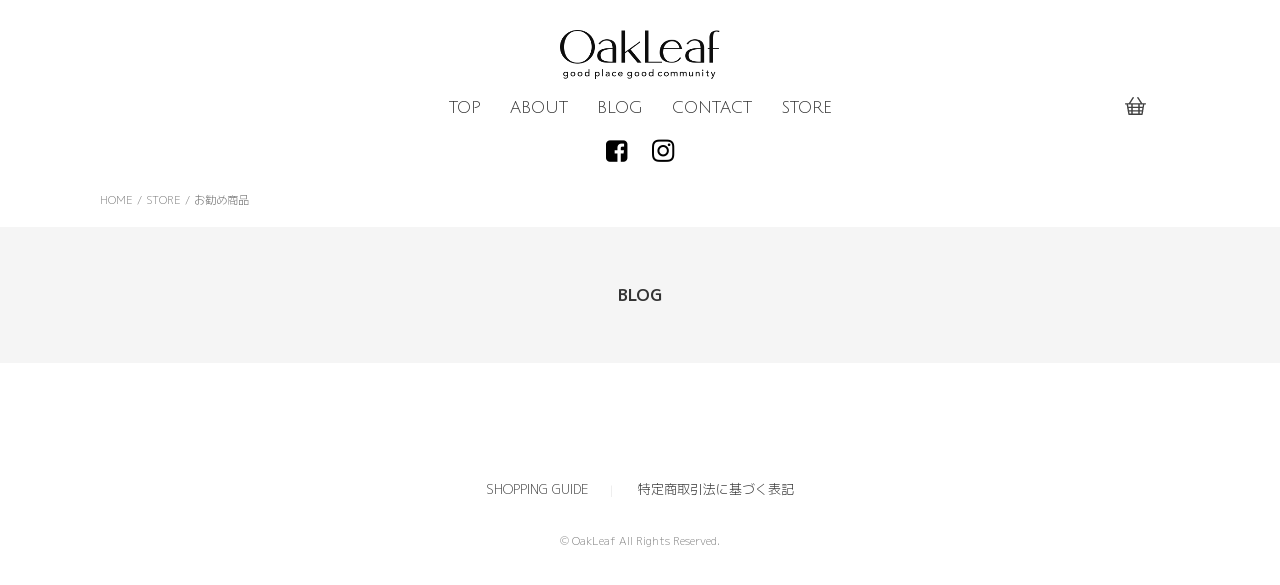

--- FILE ---
content_type: text/html; charset=UTF-8
request_url: https://www.oakleaf-web.com/item/itemreco/
body_size: 2939
content:
<!DOCTYPE html>
<html lang="ja">
<head>
<meta charset="UTF-8">
<meta name="viewport" content="width=device-width, initial-scale=1.0">
<title> &raquo; お勧め商品</title>
<link rel="preconnect" href="https://fonts.gstatic.com">
<link href="https://fonts.googleapis.com/css2?family=M+PLUS+1p:wght@300;400;700&display=swap" rel="stylesheet">
<link href="https://fonts.googleapis.com/css2?family=Julius+Sans+One&display=swap" rel="stylesheet">
<link rel="alternate" type="application/rss+xml" title="OakLeaf（オークリーフ）｜長野県松本市｜レディースファッション＆雑貨｜ライフスタイルセレクトショップ｜通販 &raquo; お勧め商品 カテゴリーのフィード" href="https://www.oakleaf-web.com/item/itemreco/feed/" />
<link rel='stylesheet' id='sbi_styles-css'  href='https://www.oakleaf-web.com/wp-content/plugins/instagram-feed/css/sbi-styles.min.css?ver=6.10.0' type='text/css' media='all' />
<link rel='stylesheet' id='wp-block-library-css'  href='https://www.oakleaf-web.com/wp-includes/css/dist/block-library/style.min.css?ver=5.5.8' type='text/css' media='all' />
<link rel='stylesheet' id='main_style-css'  href='https://www.oakleaf-web.com/wp-content/themes/oakleaf/css/main_style.css?ver=5.5.8' type='text/css' media='all' />
<link rel='stylesheet' id='add_style-css'  href='https://www.oakleaf-web.com/wp-content/themes/oakleaf/add_style.css?ver=5.5.8' type='text/css' media='all' />
<link rel='stylesheet' id='usces_default_css-css'  href='https://www.oakleaf-web.com/wp-content/plugins/usc-e-shop/css/usces_default.css?ver=2.11.3.2409171' type='text/css' media='all' />
<link rel='stylesheet' id='dashicons-css'  href='https://www.oakleaf-web.com/wp-includes/css/dashicons.min.css?ver=5.5.8' type='text/css' media='all' />
<link rel='stylesheet' id='usces_cart_css-css'  href='https://www.oakleaf-web.com/wp-content/plugins/usc-e-shop/css/usces_cart.css?ver=2.11.3.2409171' type='text/css' media='all' />
<script type='text/javascript' src='https://www.oakleaf-web.com/wp-includes/js/jquery/jquery.js?ver=1.12.4-wp' id='jquery-core-js'></script>
<link rel="icon" href="https://www.oakleaf-web.com/wp-content/uploads/2016/12/cropped-fab-1-32x32.png" sizes="32x32" />
<link rel="icon" href="https://www.oakleaf-web.com/wp-content/uploads/2016/12/cropped-fab-1-192x192.png" sizes="192x192" />
<link rel="apple-touch-icon" href="https://www.oakleaf-web.com/wp-content/uploads/2016/12/cropped-fab-1-180x180.png" />
<meta name="msapplication-TileImage" content="https://www.oakleaf-web.com/wp-content/uploads/2016/12/cropped-fab-1-270x270.png" />
<script type="text/javascript">
  var _gaq = _gaq || [];
  _gaq.push(['_setAccount', 'UA-31885678-1']);
  _gaq.push(['_setDomainName', 'oakleaf-web.com']);
  _gaq.push(['_trackPageview']);
  (function() {
    var ga = document.createElement('script'); ga.type = 'text/javascript'; ga.async = true;
    ga.src = ('https:' == document.location.protocol ? 'https://ssl' : 'http://www') + '.google-analytics.com/ga.js';
    var s = document.getElementsByTagName('script')[0]; s.parentNode.insertBefore(ga, s);
  })();
</script>

	<meta name="facebook-domain-verification" content="i4shsbts9giklqs0485wg1ci8uscmo" />
    <link rel="stylesheet" href="https://use.fontawesome.com/releases/v6.4.2/css/all.css">
</head>

<body>

	<header class="main__header js-fixed-item-wrapper">
    <div id="title_logo">
			<a href="https://www.oakleaf-web.com"><img src="https://www.oakleaf-web.com/wp-content/themes/oakleaf/img/logo.png" alt="セレクトショップOakLeaf（オークリーフ）"></a>
		</div>
		<div class="navi__wrapper">
			<nav id="global-nav" class="menu-%e3%82%b0%e3%83%ad%e3%83%bc%e3%83%90%e3%83%ab-container"><ul id="menu-%e3%82%b0%e3%83%ad%e3%83%bc%e3%83%90%e3%83%ab" class="menu"><li id="menu-item-122" class="menu-item menu-item-type-post_type menu-item-object-page menu-item-home menu-item-122"><a href="https://www.oakleaf-web.com/">TOP</a></li>
<li id="menu-item-123" class="menu-item menu-item-type-post_type menu-item-object-page menu-item-123"><a href="https://www.oakleaf-web.com/about/">ABOUT</a></li>
<li id="menu-item-350" class="menu-item menu-item-type-post_type menu-item-object-page current_page_parent menu-item-350"><a href="https://www.oakleaf-web.com/blog/">BLOG</a></li>
<li id="menu-item-2580" class="menu-item menu-item-type-post_type menu-item-object-page menu-item-2580"><a href="https://www.oakleaf-web.com/contact/">CONTACT</a></li>
<li id="menu-item-2579" class="menu-item menu-item-type-post_type menu-item-object-page menu-item-2579"><a href="https://www.oakleaf-web.com/store/">STORE</a></li>
</ul></nav>						<div class="check__cart">
				<a class="check__cart__button" href="https://www.oakleaf-web.com/usces-cart/" title="カートを見る">
										<svg version="1.1" xmlns="http://www.w3.org/2000/svg" xmlns:xlink="http://www.w3.org/1999/xlink" x="0px" y="0px" viewBox="0 0 25.4 21.8" style="enable-background:new 0 0 25.4 21.8;" xml:space="preserve">
					<path d="M24.6,7.5h-3.7c0,0,0,0,0,0l-4.6-7.1C16,0,15.5-0.1,15.1,0.1c-0.4,0.3-0.5,0.8-0.2,1.2l4,6.2H6.6l4-6.2
						c0.3-0.4,0.1-0.9-0.2-1.2C10-0.1,9.4,0,9.2,0.4L4.6,7.5c0,0,0,0,0,0H0.9C0.4,7.5,0,7.9,0,8.3c0,0.5,0.4,0.9,0.9,0.9H2c0,0,0,0,0,0
						L4,21.1c0.1,0.4,0.4,0.7,0.8,0.7h15.8c0.4,0,0.8-0.3,0.8-0.7l1.9-11.9c0,0,0,0,0,0h1.2c0.5,0,0.9-0.4,0.9-0.9
						C25.4,7.9,25,7.5,24.6,7.5z M16.1,15.9H9.3v-2.5h6.8V15.9z M17.8,13.4H21l-0.4,2.5h-2.8V13.4z M16.1,17.6v2.5H9.3v-2.5H16.1z
						M4.4,13.4h3.2v2.5H4.8L4.4,13.4z M9.3,11.7V9.2h6.8v2.5H9.3z M7.6,9.2v2.5H4.1L3.7,9.2H7.6z M5.1,17.6h2.5v2.5H5.5L5.1,17.6z
						M17.8,20.1v-2.5h2.5l-0.4,2.5H17.8z M21.3,11.7h-3.4V9.2h3.9L21.3,11.7z"/>
					</svg>
				</a>
			</div>
			<div class="sns">
				<ul>
					<!-- // Xへのリンク// <li><a href="https://twitter.com/oakleaf_gg" class="twlogo"></a></li>-->
					<li><a href="https://www.facebook.com/oakleaf.gg" class="fblogo"></a></li>
					<li><a href="https://instagram.com/oakleaf_gg" class="instlogo"></a></li>
				</ul>
			</div>
		</div>
		<div class="btn__menu"><span></span></div>
				<div class="check__cart check__cart--sp">
			<a class="check__cart__button" href="https://www.oakleaf-web.com/usces-cart/" title="カートを見る">
								<svg version="1.1" xmlns="http://www.w3.org/2000/svg" xmlns:xlink="http://www.w3.org/1999/xlink" x="0px" y="0px" viewBox="0 0 25.4 21.8" style="enable-background:new 0 0 25.4 21.8;" xml:space="preserve">
				<path d="M24.6,7.5h-3.7c0,0,0,0,0,0l-4.6-7.1C16,0,15.5-0.1,15.1,0.1c-0.4,0.3-0.5,0.8-0.2,1.2l4,6.2H6.6l4-6.2
					c0.3-0.4,0.1-0.9-0.2-1.2C10-0.1,9.4,0,9.2,0.4L4.6,7.5c0,0,0,0,0,0H0.9C0.4,7.5,0,7.9,0,8.3c0,0.5,0.4,0.9,0.9,0.9H2c0,0,0,0,0,0
					L4,21.1c0.1,0.4,0.4,0.7,0.8,0.7h15.8c0.4,0,0.8-0.3,0.8-0.7l1.9-11.9c0,0,0,0,0,0h1.2c0.5,0,0.9-0.4,0.9-0.9
					C25.4,7.9,25,7.5,24.6,7.5z M16.1,15.9H9.3v-2.5h6.8V15.9z M17.8,13.4H21l-0.4,2.5h-2.8V13.4z M16.1,17.6v2.5H9.3v-2.5H16.1z
					M4.4,13.4h3.2v2.5H4.8L4.4,13.4z M9.3,11.7V9.2h6.8v2.5H9.3z M7.6,9.2v2.5H4.1L3.7,9.2H7.6z M5.1,17.6h2.5v2.5H5.5L5.1,17.6z
					M17.8,20.1v-2.5h2.5l-0.4,2.5H17.8z M21.3,11.7h-3.4V9.2h3.9L21.3,11.7z"/>
				</svg>
			</a>
		</div>
	</header>

	<div class="mobile__sub__header">
				<nav class="mobile__sub__navi">
			<ul class="menu">
				<li class="menu-item"><a href="https://www.oakleaf-web.com/about/">ABOUT</a></li>
				<li class="menu-item"><a href="https://www.oakleaf-web.com/blog/">BLOG</a></li>
				<li class="menu-item"><a href="https://www.oakleaf-web.com/store/">STORE</a></li>
			</ul>
		</nav>
				<div class="sns">
			<ul>
				<!-- // Xへのリンク（モバイルナビ） //  <li><a href="https://twitter.com/oakleaf_gg"><i class="fa-brands fa-x-twitter"></i></a></li>-->
				<li><a href="https://www.facebook.com/oakleaf.gg" class="fblogo"></a></li>
				<li><a href="https://instagram.com/oakleaf_gg" class="instlogo"></a></li>
			</ul>
		</div>
	</div>

			<ol class="bread__navi__list" itemscope itemtype="http://schema.org/BreadcrumbList"><li itemprop="itemListElement" itemscope itemtype="http://schema.org/ListItem"><a href="https://www.oakleaf-web.com" itemprop="item"><span itemprop="title">HOME</span></a><span class="spacer">/</span></li><li itemprop="itemListElement" itemscope itemtype="http://schema.org/ListItem"><a href="https://www.oakleaf-web.com/store/" itemprop="item">STORE</a><span class="spacer">/</span></li><li itemprop="itemListElement" itemscope itemtype="http://schema.org/ListItem"><span itemprop="item"><span itemprop="title">お勧め商品</span></span></li></ol>	
<h1 id="content_title">BLOG</h1>
<main>
  <div class="post__list__base">
      </div>
</main>

  <footer>
    <nav class="footer-nav"><ul id="menu-sub_menu" class="menu"><li id="menu-item-458" class="menu-item menu-item-type-post_type menu-item-object-page menu-item-458"><a href="https://www.oakleaf-web.com/shopping-guide/">SHOPPING GUIDE</a></li>
<li id="menu-item-459" class="menu-item menu-item-type-post_type menu-item-object-page menu-item-459"><a href="https://www.oakleaf-web.com/tokushohou/">特定商取引法に基づく表記</a></li>
</ul></nav>    <small>&copy; OakLeaf All Rights Reserved.</small>
  </footer>
	<script type='text/javascript'>
		uscesL10n = {
			
			'ajaxurl': "https://www.oakleaf-web.com/wp-admin/admin-ajax.php"
		}
	</script>
<!-- Welcart version : v2.11.3.2409171 -->
<!-- Instagram Feed JS -->
<script type="text/javascript">
var sbiajaxurl = "https://www.oakleaf-web.com/wp-admin/admin-ajax.php";
</script>
<script type='text/javascript' src='https://www.oakleaf-web.com/wp-includes/js/wp-embed.min.js?ver=5.5.8' id='wp-embed-js'></script>
<script type='text/javascript' src='https://www.oakleaf-web.com/wp-content/themes/oakleaf/assets/js/gmenu.js?ver=5.5.8' id='gmenu-js'></script>
<script type='text/javascript' src='https://www.oakleaf-web.com/wp-content/themes/oakleaf/assets/js/script.js?ver=5.5.8' id='script-js'></script>
</body>
</html>


--- FILE ---
content_type: text/css
request_url: https://www.oakleaf-web.com/wp-content/themes/oakleaf/css/main_style.css?ver=5.5.8
body_size: 1904
content:
@charset "UTF-8";
/*
html5doctor.com Reset Stylesheet v1.6.1
Last Updated: 2010-09-17
Author: Richard Clark - http://richclarkdesign.com
*/
html, body, div, span, object, iframe,
h1, h2, h3, h4, h5, h6, p, blockquote, pre,
abbr, address, cite, code,
del, dfn, em, img, ins, kbd, q, samp,
small, strong, sub, sup, var,
b, i,
dl, dt, dd, ol, ul, li,
fieldset, form, label, legend,
table, caption, tbody, tfoot, thead, tr, th, td,
article, aside, canvas, details, figcaption, figure,
footer, header, hgroup, menu, nav, section, summary,
time, mark, audio, video {
    margin:0;
    padding:0;
    border:0;
    outline:0;
    font-size:100%;
    vertical-align:baseline;
    background:transparent;
}

body {
    line-height:1;
}
article,aside,details,figcaption,figure,
footer,header,hgroup,menu,nav,section {
    display:block;
}
nav ul {
    list-style:none;
}
blockquote, q {
    quotes:none;
}
blockquote:before, blockquote:after,
q:before, q:after {
    content:'';
    content:none;
}
a {
    margin:0;
    padding:0;
    font-size:100%;
    vertical-align:baseline;
    background:transparent;
}
/* change colours to suit your needs */
ins {
    background-color:#ff9;
    color:#000;
    text-decoration:none;
}
/* change colours to suit your needs */
mark {
    background-color:#ff9;
    color:#000;
    font-style:italic;
    font-weight:bold;
}
del {
    text-decoration: line-through;
}
abbr[title], dfn[title] {
    border-bottom:1px dotted;
    cursor:help;
}
table {
    border-collapse:collapse;
    border-spacing:0;
}
/* change border colour to suit your needs */
hr {
    display:block;
    height:1px;
    border:0;
    border-top:1px solid #cccccc;
    margin:1em 0;
    padding:0;
}
input, select {
    vertical-align:middle;
}

/*---reset_end---*/


/*ここから追加------------------------*/

body{
	background-color:#ffffff;
	color:#333333;
	font-family: 'M PLUS 1p', sans-serif;
}


address {
font-style:normal;
}


a{
	text-decoration:none;
	color:#333333;
}

a:hover{
	color:#F09;
	text-decoration:underline;
}

img{
	vertical-align:bottom;
}

/*HEADER*/

header {
	text-align:center;
}

#title_logo{
	margin:30px 0px 20px 0px;
}

#title_logo img{
	max-width:160px;
}

#global-nav ul li{
	display:inline;
	padding:0px 12px;
	font-size:105%;
	font-family: 'Julius Sans One', sans-serif;
}

.sns ul{
	margin:20px 0px;
}

.sns ul li{
	display:inline;
	margin:0px 10px;
}

.sns ul li img{
	max-width:25px;
}

/*TOP_CONTENTS*/

#frontpage{
	max-width:1200px;
	width:95%;
	margin:auto;
}

/*FOOTER*/

footer{
	margin:20px 0px;
}

small{
	display:block;
	text-align:center;
}

/*topic*/
#topic{
	max-width:800px;
	width:90%;
	margin:auto;
	padding-bottom:30px;
	line-height:180%;
}

#topic_title{
	border-bottom:solid 1px #bababa;
	padding:15px 0px;
	margin-bottom:15px;
	font-size:120%;
}

#topic img{
	max-width:100%;
}

#topic p{
	margin:20px 0px;
}

.topic_thumnail{
	margin:30px 0px 15px 0px;
}

/*ABOUTの地図*/
.map{
	margin:10px 0px;
	position: relative;
	padding-bottom: 56.25%;
	padding-top: 30px;
	height: 0;
	overflow: hidden;
}

.map iframe,
.map object,
.map embed {
	position: absolute;
	top: 0;
	left: 0;
	width: 100%;
	height: 100%;
}

/*ハワイ動画埋め込みのスタイル*/
.hawaii_video {
	margin:auto;
    position:relative;
    width:85%;
    height:0;
	padding-bottom: 56.25%;
}

.hawaii_video iframe{
    position:absolute;
    top:0;
    left:0;
    width:100%;
    height:100%;
}

.hawaii_txt {
	margin:auto;
	padding-top:10px;
	width:80%;
	color:#666;
	font-size:80%;
	line-height:150%;
}

.hawaii_title{
	border:solid 1px;
	padding:5px;
	width:85%;
	margin-top:30px;
	margin-left:auto;
	margin-right:auto;
	text-align:center;
}

/*-----スマホ-----*/
@media screen and (max-width:768px){
#content_title{
	text-align:center;
	margin:10px 0px;
	padding:30px 0px;
	background-color:#f5f5f5;
}

/*ABOUT*/

#about{
	margin:20px 15px;
	font-size:80%;
}

.about_txt{
	line-height:180%;
}

.about_brand h2{
	margin:30px 0px 5px 0px;
}

.about_brand{
	text-align:center;
	line-height:150%;
}

.shop_info{
	line-height:150%;
}

.shop_info h2{
	margin:30px 0px 10px 0px;
	padding:5px;
	border:solid 1px #000000;
	text-align:center;
}

}

/*-----PC（769px）-----*/
@media screen and (min-width:769px){

body{
	font-weight:300;
}

#content_title{
	text-align:center;
	margin:20px 0px 10px 0px;
	padding:60px 0px;
	background-color:#f5f5f5;
}

#post_title{
	font-size:120%;
}

/*ABOUT*/

#about{
	margin:40px 20px;
}

.about_txt{
	line-height:180%;
	text-align:center;
}

.about_brand{
	text-align:center;
	line-height:150%;
}

.about_brand h2{
	margin:45px 0px 5px 0px;
}

#about_shop{
	max-width:900px;
	margin:20px auto;
	display:flex;
}

.shop_info h2{
	margin:30px 0px 10px 0px;
	padding:5px;
	border:solid 1px #000000;
	text-align:center;
}

.shop_info{
	width:100%;
	margin:0px 10px;
	line-height:150%;
	font-size:90%;
}

/*Instagram Feed 表示数変更*/
.SpOnly{
display: block;
}
.PcOnly{
display: none;
}
@media screen and (min-width: 559px) {
.SpOnly{
display: none;
}
.PcOnly{
display: block;
}
}

--- FILE ---
content_type: text/css
request_url: https://www.oakleaf-web.com/wp-content/themes/oakleaf/add_style.css?ver=5.5.8
body_size: 21766
content:
@charset 'UTF-8';
/*!
 * ress.css • v1.2.2
 * MIT License
 * github.com/filipelinhares/ress
 */
html{
  overflow-y: scroll;
  box-sizing: border-box;
  -webkit-text-size-adjust: 100%;
}

*,
:after,
:before{
  box-sizing: inherit; 
  background-repeat: no-repeat;
}

:after,
:before{
  vertical-align: inherit; 
  text-decoration: inherit;
}

*{
  margin: 0; 
  padding: 0;
}

audio:not([controls]){
  display: none;
  height: 0;
}

hr{
  overflow: visible;
}

article,
aside,
details,
figcaption,
figure,
footer,
header,
main,
menu,
nav,
section,
summary{
  display: block;
}

summary{
  display: list-item;
}

small{
  font-size: 80%;
}

[hidden],
template{
  display: none;
}

abbr[title]{
  border-bottom: 1px dotted;
  text-decoration: none;
}

a{
  background-color: transparent;

  -webkit-text-decoration-skip: objects;
}

a:active,
a:hover{
  outline-width: 0;
}

code,
kbd,
pre,
samp{
  font-family: monospace,monospace;
}

b,
strong{
  font-weight: bolder;
}

dfn{
  font-style: italic;
}

mark{
  background-color: #ff0;
  color: #000;
}

sub,
sup{
  position: relative;
  vertical-align: baseline; 
  font-size: 75%;
  line-height: 0;
}

sub{
  bottom: -.25em;
}

sup{
  top: -.5em;
}

input{
  border-radius: 0;
}

[role=button],
[type=button],
[type=reset],
[type=submit],
button{
  cursor: pointer;
}

[disabled]{
  cursor: default;
}

[type=number]{
  width: auto;
}

[type=search]{
  -webkit-appearance: textfield;
}

[type=search]::-webkit-search-cancel-button,
[type=search]::-webkit-search-decoration{
  -webkit-appearance: none;
}

textarea{
  overflow: auto;
  resize: vertical;
}

button,
input,
optgroup,
select,
textarea{
  font: inherit;
}

optgroup{
  font-weight: 700;
}

button{
  overflow: visible;
}

[type=button]::-moz-focus-inner,
[type=reset]::-moz-focus-inner,
[type=submit]::-moz-focus-inner,
button::-moz-focus-inner{
  padding: 0; 
  border-style: 0;
}

[type=button]::-moz-focus-inner,
[type=reset]::-moz-focus-inner,
[type=submit]::-moz-focus-inner,
button:-moz-focusring{
  outline: 1px dotted ButtonText;
}

[type=reset],
[type=submit],
button,
html [type=button]{
  -webkit-appearance: button;
}

button,
select{
  text-transform: none;
}

button,
input,
select,
textarea{
  border-style: none;
  background-color: transparent;
  color: inherit;
}

select{
  -webkit-appearance: none; 
     -moz-appearance: none;
}

select::-ms-expand{
  display: none;
}

select::-ms-value{
  color: currentColor;
}

legend{
  display: table;
  max-width: 100%;
  border: 0;
  color: inherit;
  white-space: normal;
}

::-webkit-file-upload-button{
  font: inherit; 

  -webkit-appearance: button;
}

[type=search]{
  outline-offset: -2px; 

  -webkit-appearance: textfield;
}

img{
  border-style: none;
}

progress{
  vertical-align: baseline;
}

svg:not(:root){
  overflow: hidden;
}

audio,
canvas,
progress,
video{
  display: inline-block;
}

[aria-busy=true]{
  cursor: progress;
}

[aria-controls]{
  cursor: pointer;
}

[aria-disabled]{
  cursor: default;
}

::-moz-selection{
  background-color: #b3d4fc;
  color: #000;
  text-shadow: none;
}

::selection{
  background-color: #b3d4fc;
  color: #000;
  text-shadow: none;
}

@font-face{
  font-weight: 400;
  font-style: normal; 
  font-family: ForkAwesome;
  src: url(assets/fonts/fork-awesome/forkawesome-webfont.eot?v=1.1.7);
  src: url(assets/fonts/fork-awesome/forkawesome-webfont.eot?#iefix&v=1.1.7) format('embedded-opentype'), url(assets/fonts/fork-awesome/forkawesome-webfont.woff2?v=1.1.7) format('woff2'), url(assets/fonts/fork-awesome/forkawesome-webfont.woff?v=1.1.7) format('woff'), url(assets/fonts/fork-awesome/forkawesome-webfont.ttf?v=1.1.7) format('truetype'), url(assets/fonts/fork-awesome/forkawesome-webfont.svg?v=1.1.7#forkawesomeregular) format('svg');
}

.fa{
  display: inline-block;
  font: normal normal normal 14px/1 ForkAwesome;
  font-size: inherit;

  -webkit-font-smoothing: antialiased;
  -moz-osx-font-smoothing: grayscale; 
  text-rendering: auto;
}

.fa-lg{
  vertical-align: -15%; 
  font-size: 1.33333333em;
  line-height: .75em;
}

.fa-2x{
  font-size: 2em;
}

.fa-3x{
  font-size: 3em;
}

.fa-4x{
  font-size: 4em;
}

.fa-5x{
  font-size: 5em;
}

.fa-fw{
  width: 1.28571429em;
  text-align: center;
}

.fa-ul{
  margin-left: 2.14285714em;
  padding-left: 0;
  list-style-type: none;
}

.fa-ul> li{
  position: relative;
}

.fa-li{
  position: absolute;
  top: .14285714em;
  left: -2.14285714em;
  width: 2.14285714em;
  text-align: center;
}

.fa-li.fa-lg{
  left: -1.85714286em;
}

.fa-border{
  padding: .2em .25em .15em;
  border: solid .08em #eee;
  border-radius: .1em;
}

.fa-pull-left{
  float: left;
}

.fa-pull-right{
  float: right;
}

.fa.fa-pull-left{
  margin-right: .3em;
}

.fa.fa-pull-right{
  margin-left: .3em;
}

.pull-right{
  float: right;
}

.pull-left{
  float: left;
}

.fa.pull-left{
  margin-right: .3em;
}

.fa.pull-right{
  margin-left: .3em;
}

.fa-spin{
  -webkit-animation: fa-spin 2s infinite linear;
          animation: fa-spin 2s infinite linear;
}

.fa-pulse{
  -webkit-animation: fa-spin 1s infinite steps(8);
          animation: fa-spin 1s infinite steps(8);
}

@-webkit-keyframes fa-spin{
  0%{
    -webkit-transform: rotate(0);
            transform: rotate(0);
  }
  100%{
    -webkit-transform: rotate(359deg);
            transform: rotate(359deg);
  }
}

@keyframes fa-spin{
  0%{
    -webkit-transform: rotate(0);
            transform: rotate(0);
  }
  100%{
    -webkit-transform: rotate(359deg);
            transform: rotate(359deg);
  }
}

.fa-rotate-90{
  -ms-filter: 'progid:DXImageTransform.Microsoft.BasicImage(rotation=1)';
  -webkit-transform: rotate(90deg);
      -ms-transform: rotate(90deg);
          transform: rotate(90deg);
}

.fa-rotate-180{
  -ms-filter: 'progid:DXImageTransform.Microsoft.BasicImage(rotation=2)';
  -webkit-transform: rotate(180deg);
      -ms-transform: rotate(180deg);
          transform: rotate(180deg);
}

.fa-rotate-270{
  -ms-filter: 'progid:DXImageTransform.Microsoft.BasicImage(rotation=3)';
  -webkit-transform: rotate(270deg);
      -ms-transform: rotate(270deg);
          transform: rotate(270deg);
}

.fa-flip-horizontal{
  -ms-filter: 'progid:DXImageTransform.Microsoft.BasicImage(rotation=0, mirror=1)';
  -webkit-transform: scale(-1, 1);
      -ms-transform: scale(-1, 1);
          transform: scale(-1, 1);
}

.fa-flip-vertical{
  -ms-filter: 'progid:DXImageTransform.Microsoft.BasicImage(rotation=2, mirror=1)';
  -webkit-transform: scale(1, -1);
      -ms-transform: scale(1, -1);
          transform: scale(1, -1);
}

:root .fa-flip-horizontal,
:root .fa-flip-vertical,
:root .fa-rotate-180,
:root .fa-rotate-270,
:root .fa-rotate-90{
  -webkit-filter: none;
          filter: none;
}

.fa-stack{
  position: relative;
  display: inline-block;
  width: 2em;
  height: 2em;
  vertical-align: middle; 
  line-height: 2em;
}

.fa-stack-1x,
.fa-stack-2x{
  position: absolute;
  left: 0;
  width: 100%;
  text-align: center;
}

.fa-stack-1x{
  line-height: inherit;
}

.fa-stack-2x{
  font-size: 2em;
}

.fa-inverse{
  color: #fff;
}

.fa-glass:before{
  content: '\f000';
}

.fa-music:before{
  content: '\f001';
}

.fa-search:before{
  content: '\f002';
}

.fa-envelope-o:before{
  content: '\f003';
}

.fa-heart:before{
  content: '\f004';
}

.fa-star:before{
  content: '\f005';
}

.fa-star-o:before{
  content: '\f006';
}

.fa-user:before{
  content: '\f007';
}

.fa-film:before{
  content: '\f008';
}

.fa-th-large:before{
  content: '\f009';
}

.fa-th:before{
  content: '\f00a';
}

.fa-th-list:before{
  content: '\f00b';
}

.fa-check:before{
  content: '\f00c';
}

.fa-close:before,
.fa-remove:before,
.fa-times:before{
  content: '\f00d';
}

.fa-search-plus:before{
  content: '\f00e';
}

.fa-search-minus:before{
  content: '\f010';
}

.fa-power-off:before{
  content: '\f011';
}

.fa-signal:before{
  content: '\f012';
}

.fa-cog:before,
.fa-gear:before{
  content: '\f013';
}

.fa-trash-o:before{
  content: '\f014';
}

.fa-home:before{
  content: '\f015';
}

.fa-file-o:before{
  content: '\f016';
}

.fa-clock-o:before{
  content: '\f017';
}

.fa-road:before{
  content: '\f018';
}

.fa-download:before{
  content: '\f019';
}

.fa-arrow-circle-o-down:before{
  content: '\f01a';
}

.fa-arrow-circle-o-up:before{
  content: '\f01b';
}

.fa-inbox:before{
  content: '\f01c';
}

.fa-play-circle-o:before{
  content: '\f01d';
}

.fa-repeat:before,
.fa-rotate-right:before{
  content: '\f01e';
}

.fa-refresh:before,
.fa-sync:before{
  content: '\f021';
}

.fa-list-alt:before{
  content: '\f022';
}

.fa-lock:before{
  content: '\f023';
}

.fa-flag:before{
  content: '\f024';
}

.fa-headphones:before{
  content: '\f025';
}

.fa-volume-off:before{
  content: '\f026';
}

.fa-volume-down:before{
  content: '\f027';
}

.fa-volume-up:before{
  content: '\f028';
}

.fa-qrcode:before{
  content: '\f029';
}

.fa-barcode:before{
  content: '\f02a';
}

.fa-tag:before{
  content: '\f02b';
}

.fa-tags:before{
  content: '\f02c';
}

.fa-book:before{
  content: '\f02d';
}

.fa-bookmark:before{
  content: '\f02e';
}

.fa-print:before{
  content: '\f02f';
}

.fa-camera:before{
  content: '\f030';
}

.fa-font:before{
  content: '\f031';
}

.fa-bold:before{
  content: '\f032';
}

.fa-italic:before{
  content: '\f033';
}

.fa-text-height:before{
  content: '\f034';
}

.fa-text-width:before{
  content: '\f035';
}

.fa-align-left:before{
  content: '\f036';
}

.fa-align-center:before{
  content: '\f037';
}

.fa-align-right:before{
  content: '\f038';
}

.fa-align-justify:before{
  content: '\f039';
}

.fa-list:before{
  content: '\f03a';
}

.fa-dedent:before,
.fa-outdent:before{
  content: '\f03b';
}

.fa-indent:before{
  content: '\f03c';
}

.fa-video-camera:before,
.fa-video:before{
  content: '\f03d';
}

.fa-image:before,
.fa-photo:before,
.fa-picture-o:before{
  content: '\f03e';
}

.fa-pencil:before{
  content: '\f040';
}

.fa-map-marker:before{
  content: '\f041';
}

.fa-adjust:before{
  content: '\f042';
}

.fa-tint:before{
  content: '\f043';
}

.fa-edit:before,
.fa-pencil-square-o:before{
  content: '\f044';
}

.fa-share-square-o:before{
  content: '\f045';
}

.fa-check-square-o:before{
  content: '\f046';
}

.fa-arrows:before{
  content: '\f047';
}

.fa-step-backward:before{
  content: '\f048';
}

.fa-fast-backward:before{
  content: '\f049';
}

.fa-backward:before{
  content: '\f04a';
}

.fa-play:before{
  content: '\f04b';
}

.fa-pause:before{
  content: '\f04c';
}

.fa-stop:before{
  content: '\f04d';
}

.fa-forward:before{
  content: '\f04e';
}

.fa-fast-forward:before{
  content: '\f050';
}

.fa-step-forward:before{
  content: '\f051';
}

.fa-eject:before{
  content: '\f052';
}

.fa-chevron-left:before{
  content: '\f053';
}

.fa-chevron-right:before{
  content: '\f054';
}

.fa-plus-circle:before{
  content: '\f055';
}

.fa-minus-circle:before{
  content: '\f056';
}

.fa-times-circle:before{
  content: '\f057';
}

.fa-check-circle:before{
  content: '\f058';
}

.fa-question-circle:before{
  content: '\f059';
}

.fa-info-circle:before{
  content: '\f05a';
}

.fa-crosshairs:before{
  content: '\f05b';
}

.fa-times-circle-o:before{
  content: '\f05c';
}

.fa-check-circle-o:before{
  content: '\f05d';
}

.fa-ban:before{
  content: '\f05e';
}

.fa-arrow-left:before{
  content: '\f060';
}

.fa-arrow-right:before{
  content: '\f061';
}

.fa-arrow-up:before{
  content: '\f062';
}

.fa-arrow-down:before{
  content: '\f063';
}

.fa-mail-forward:before,
.fa-share:before{
  content: '\f064';
}

.fa-expand:before{
  content: '\f065';
}

.fa-compress:before{
  content: '\f066';
}

.fa-plus:before{
  content: '\f067';
}

.fa-minus:before{
  content: '\f068';
}

.fa-asterisk:before{
  content: '\f069';
}

.fa-exclamation-circle:before{
  content: '\f06a';
}

.fa-gift:before{
  content: '\f06b';
}

.fa-leaf:before{
  content: '\f06c';
}

.fa-fire:before{
  content: '\f06d';
}

.fa-eye:before{
  content: '\f06e';
}

.fa-eye-slash:before{
  content: '\f070';
}

.fa-exclamation-triangle:before,
.fa-warning:before{
  content: '\f071';
}

.fa-plane:before{
  content: '\f072';
}

.fa-calendar:before{
  content: '\f073';
}

.fa-random:before{
  content: '\f074';
}

.fa-comment:before{
  content: '\f075';
}

.fa-magnet:before{
  content: '\f076';
}

.fa-chevron-up:before{
  content: '\f077';
}

.fa-chevron-down:before{
  content: '\f078';
}

.fa-retweet:before{
  content: '\f079';
}

.fa-shopping-cart:before{
  content: '\f07a';
}

.fa-folder:before{
  content: '\f07b';
}

.fa-folder-open:before{
  content: '\f07c';
}

.fa-arrows-v:before{
  content: '\f07d';
}

.fa-arrows-h:before{
  content: '\f07e';
}

.fa-bar-chart-o:before,
.fa-bar-chart:before{
  content: '\f080';
}

.fa-twitter-square:before{
  content: '\f081';
}

.fa-facebook-square:before{
  content: '\f082';
}

.fa-camera-retro:before{
  content: '\f083';
}

.fa-key:before{
  content: '\f084';
}

.fa-cogs:before,
.fa-gears:before{
  content: '\f085';
}

.fa-comments:before{
  content: '\f086';
}

.fa-thumbs-o-up:before{
  content: '\f087';
}

.fa-thumbs-o-down:before{
  content: '\f088';
}

.fa-star-half:before{
  content: '\f089';
}

.fa-heart-o:before{
  content: '\f08a';
}

.fa-sign-out:before{
  content: '\f08b';
}

.fa-linkedin-square:before{
  content: '\f08c';
}

.fa-thumb-tack:before{
  content: '\f08d';
}

.fa-external-link:before{
  content: '\f08e';
}

.fa-sign-in:before{
  content: '\f090';
}

.fa-trophy:before{
  content: '\f091';
}

.fa-github-square:before{
  content: '\f092';
}

.fa-upload:before{
  content: '\f093';
}

.fa-lemon-o:before{
  content: '\f094';
}

.fa-phone:before{
  content: '\f095';
}

.fa-square-o:before{
  content: '\f096';
}

.fa-bookmark-o:before{
  content: '\f097';
}

.fa-phone-square:before{
  content: '\f098';
}

.fa-twitter:before{
  content: '\f099';
}

.fa-facebook-f:before,
.fa-facebook:before{
  content: '\f09a';
}

.fa-github:before{
  content: '\f09b';
}

.fa-unlock:before{
  content: '\f09c';
}

.fa-credit-card:before{
  content: '\f09d';
}

.fa-feed:before,
.fa-rss:before{
  content: '\f09e';
}

.fa-hdd-o:before{
  content: '\f0a0';
}

.fa-bullhorn:before{
  content: '\f0a1';
}

.fa-bell-o:before{
  content: '\f0f3';
}

.fa-certificate:before{
  content: '\f0a3';
}

.fa-hand-o-right:before{
  content: '\f0a4';
}

.fa-hand-o-left:before{
  content: '\f0a5';
}

.fa-hand-o-up:before{
  content: '\f0a6';
}

.fa-hand-o-down:before{
  content: '\f0a7';
}

.fa-arrow-circle-left:before{
  content: '\f0a8';
}

.fa-arrow-circle-right:before{
  content: '\f0a9';
}

.fa-arrow-circle-up:before{
  content: '\f0aa';
}

.fa-arrow-circle-down:before{
  content: '\f0ab';
}

.fa-globe:before{
  content: '\f0ac';
}

.fa-globe-e:before{
  content: '\f304';
}

.fa-globe-w:before{
  content: '\f305';
}

.fa-wrench:before{
  content: '\f0ad';
}

.fa-tasks:before{
  content: '\f0ae';
}

.fa-filter:before{
  content: '\f0b0';
}

.fa-briefcase:before{
  content: '\f0b1';
}

.fa-arrows-alt:before{
  content: '\f0b2';
}

.fa-community:before,
.fa-group:before,
.fa-users:before{
  content: '\f0c0';
}

.fa-chain:before,
.fa-link:before{
  content: '\f0c1';
}

.fa-cloud:before{
  content: '\f0c2';
}

.fa-flask:before{
  content: '\f0c3';
}

.fa-cut:before,
.fa-scissors:before{
  content: '\f0c4';
}

.fa-copy:before,
.fa-files-o:before{
  content: '\f0c5';
}

.fa-paperclip:before{
  content: '\f0c6';
}

.fa-floppy-o:before,
.fa-save:before{
  content: '\f0c7';
}

.fa-square:before{
  content: '\f0c8';
}

.fa-bars:before,
.fa-navicon:before,
.fa-reorder:before{
  content: '\f0c9';
}

.fa-list-ul:before{
  content: '\f0ca';
}

.fa-list-ol:before{
  content: '\f0cb';
}

.fa-strikethrough:before{
  content: '\f0cc';
}

.fa-underline:before{
  content: '\f0cd';
}

.fa-table:before{
  content: '\f0ce';
}

.fa-magic:before{
  content: '\f0d0';
}

.fa-truck:before{
  content: '\f0d1';
}

.fa-pinterest:before{
  content: '\f0d2';
}

.fa-pinterest-square:before{
  content: '\f0d3';
}

.fa-google-plus-square:before{
  content: '\f0d4';
}

.fa-google-plus-g:before,
.fa-google-plus:before{
  content: '\f0d5';
}

.fa-money:before{
  content: '\f0d6';
}

.fa-caret-down:before{
  content: '\f0d7';
}

.fa-caret-up:before{
  content: '\f0d8';
}

.fa-caret-left:before{
  content: '\f0d9';
}

.fa-caret-right:before{
  content: '\f0da';
}

.fa-columns:before{
  content: '\f0db';
}

.fa-sort:before,
.fa-unsorted:before{
  content: '\f0dc';
}

.fa-sort-desc:before,
.fa-sort-down:before{
  content: '\f0dd';
}

.fa-sort-asc:before,
.fa-sort-up:before{
  content: '\f0de';
}

.fa-envelope:before{
  content: '\f0e0';
}

.fa-linkedin:before{
  content: '\f0e1';
}

.fa-rotate-left:before,
.fa-undo:before{
  content: '\f0e2';
}

.fa-gavel:before,
.fa-legal:before{
  content: '\f0e3';
}

.fa-dashboard:before,
.fa-tachometer:before{
  content: '\f0e4';
}

.fa-comment-o:before{
  content: '\f0e5';
}

.fa-comments-o:before{
  content: '\f0e6';
}

.fa-bolt:before,
.fa-flash:before{
  content: '\f0e7';
}

.fa-sitemap:before{
  content: '\f0e8';
}

.fa-umbrella:before{
  content: '\f0e9';
}

.fa-clipboard:before,
.fa-paste:before{
  content: '\f0ea';
}

.fa-lightbulb-o:before{
  content: '\f0eb';
}

.fa-exchange:before{
  content: '\f0ec';
}

.fa-cloud-download:before{
  content: '\f0ed';
}

.fa-cloud-upload:before{
  content: '\f0ee';
}

.fa-user-md:before{
  content: '\f0f0';
}

.fa-stethoscope:before{
  content: '\f0f1';
}

.fa-suitcase:before{
  content: '\f0f2';
}

.fa-bell:before{
  content: '\f0a2';
}

.fa-coffee:before{
  content: '\f0f4';
}

.fa-cutlery:before,
.fa-utensils:before{
  content: '\f0f5';
}

.fa-file-text-o:before{
  content: '\f0f6';
}

.fa-building-o:before{
  content: '\f0f7';
}

.fa-hospital-o:before{
  content: '\f0f8';
}

.fa-ambulance:before{
  content: '\f0f9';
}

.fa-medkit:before{
  content: '\f0fa';
}

.fa-fighter-jet:before{
  content: '\f0fb';
}

.fa-beer:before{
  content: '\f0fc';
}

.fa-h-square:before{
  content: '\f0fd';
}

.fa-plus-square:before{
  content: '\f0fe';
}

.fa-angle-double-left:before{
  content: '\f100';
}

.fa-angle-double-right:before{
  content: '\f101';
}

.fa-angle-double-up:before{
  content: '\f102';
}

.fa-angle-double-down:before{
  content: '\f103';
}

.fa-angle-left:before{
  content: '\f104';
}

.fa-angle-right:before{
  content: '\f105';
}

.fa-angle-up:before{
  content: '\f106';
}

.fa-angle-down:before{
  content: '\f107';
}

.fa-desktop:before{
  content: '\f108';
}

.fa-laptop:before{
  content: '\f109';
}

.fa-tablet:before{
  content: '\f10a';
}

.fa-mobile-phone:before,
.fa-mobile:before{
  content: '\f10b';
}

.fa-circle-o:before{
  content: '\f10c';
}

.fa-quote-left:before{
  content: '\f10d';
}

.fa-quote-right:before{
  content: '\f10e';
}

.fa-spinner:before{
  content: '\f110';
}

.fa-circle:before{
  content: '\f111';
}

.fa-mail-reply:before,
.fa-reply:before{
  content: '\f112';
}

.fa-github-alt:before{
  content: '\f113';
}

.fa-folder-o:before{
  content: '\f114';
}

.fa-folder-open-o:before{
  content: '\f115';
}

.fa-smile-o:before{
  content: '\f118';
}

.fa-frown-o:before{
  content: '\f119';
}

.fa-meh-o:before{
  content: '\f11a';
}

.fa-gamepad:before{
  content: '\f11b';
}

.fa-keyboard-o:before{
  content: '\f11c';
}

.fa-flag-o:before{
  content: '\f11d';
}

.fa-flag-checkered:before{
  content: '\f11e';
}

.fa-terminal:before{
  content: '\f120';
}

.fa-code:before{
  content: '\f121';
}

.fa-mail-reply-all:before,
.fa-reply-all:before{
  content: '\f122';
}

.fa-star-half-empty:before,
.fa-star-half-full:before,
.fa-star-half-o:before{
  content: '\f123';
}

.fa-location-arrow:before{
  content: '\f124';
}

.fa-crop:before{
  content: '\f125';
}

.fa-code-fork:before{
  content: '\f126';
}

.fa-chain-broken:before,
.fa-unlink:before{
  content: '\f127';
}

.fa-question:before{
  content: '\f128';
}

.fa-info:before{
  content: '\f129';
}

.fa-exclamation:before{
  content: '\f12a';
}

.fa-superscript:before{
  content: '\f12b';
}

.fa-subscript:before{
  content: '\f12c';
}

.fa-eraser:before{
  content: '\f12d';
}

.fa-puzzle-piece:before{
  content: '\f12e';
}

.fa-microphone:before{
  content: '\f130';
}

.fa-microphone-slash:before{
  content: '\f131';
}

.fa-shield:before{
  content: '\f132';
}

.fa-calendar-o:before{
  content: '\f133';
}

.fa-fire-extinguisher:before{
  content: '\f134';
}

.fa-rocket:before{
  content: '\f135';
}

.fa-maxcdn:before{
  content: '\f136';
}

.fa-chevron-circle-left:before{
  content: '\f137';
}

.fa-chevron-circle-right:before{
  content: '\f138';
}

.fa-chevron-circle-up:before{
  content: '\f139';
}

.fa-chevron-circle-down:before{
  content: '\f13a';
}

.fa-html5:before{
  content: '\f13b';
}

.fa-css3:before{
  content: '\f13c';
}

.fa-anchor:before{
  content: '\f13d';
}

.fa-unlock-alt:before{
  content: '\f13e';
}

.fa-bullseye:before{
  content: '\f140';
}

.fa-ellipsis-h:before{
  content: '\f141';
}

.fa-ellipsis-v:before{
  content: '\f142';
}

.fa-rss-square:before{
  content: '\f143';
}

.fa-play-circle:before{
  content: '\f144';
}

.fa-ticket:before{
  content: '\f145';
}

.fa-minus-square:before{
  content: '\f146';
}

.fa-minus-square-o:before{
  content: '\f147';
}

.fa-level-up:before{
  content: '\f148';
}

.fa-level-down:before{
  content: '\f149';
}

.fa-check-square:before{
  content: '\f14a';
}

.fa-pencil-square:before{
  content: '\f14b';
}

.fa-external-link-square:before{
  content: '\f14c';
}

.fa-share-square:before{
  content: '\f14d';
}

.fa-compass:before{
  content: '\f14e';
}

.fa-caret-square-o-down:before,
.fa-toggle-down:before{
  content: '\f150';
}

.fa-caret-square-o-up:before,
.fa-toggle-up:before{
  content: '\f151';
}

.fa-caret-square-o-right:before,
.fa-toggle-right:before{
  content: '\f152';
}

.fa-eur:before,
.fa-euro:before{
  content: '\f153';
}

.fa-gbp:before,
.fa-pound:before{
  content: '\f154';
}

.fa-dollar:before,
.fa-usd:before{
  content: '\f155';
}

.fa-inr:before,
.fa-rupee:before{
  content: '\f156';
}

.fa-cny:before,
.fa-jpy:before,
.fa-rmb:before,
.fa-yen:before{
  content: '\f157';
}

.fa-rouble:before,
.fa-rub:before,
.fa-ruble:before{
  content: '\f158';
}

.fa-krw:before,
.fa-won:before{
  content: '\f159';
}

.fa-bitcoin:before,
.fa-btc:before{
  content: '\f15a';
}

.fa-file:before{
  content: '\f15b';
}

.fa-file-text:before{
  content: '\f15c';
}

.fa-sort-alpha-asc:before,
.fa-sort-alpha-down:before{
  content: '\f15d';
}

.fa-sort-alpha-desc:before,
.fa-sort-alpha-up:before{
  content: '\f15e';
}

.fa-sort-amount-asc:before,
.fa-sort-amount-down:before{
  content: '\f160';
}

.fa-sort-amount-desc:before,
.fa-sort-amount-up:before{
  content: '\f161';
}

.fa-sort-numeric-asc:before,
.fa-sort-numeric-down:before{
  content: '\f162';
}

.fa-sort-numeric-desc:before,
.fa-sort-numeric-up:before{
  content: '\f163';
}

.fa-thumbs-up:before{
  content: '\f164';
}

.fa-thumbs-down:before{
  content: '\f165';
}

.fa-youtube-square:before{
  content: '\f166';
}

.fa-youtube:before{
  content: '\f167';
}

.fa-xing:before{
  content: '\f168';
}

.fa-xing-square:before{
  content: '\f169';
}

.fa-youtube-play:before{
  content: '\f16a';
}

.fa-dropbox:before{
  content: '\f16b';
}

.fa-stack-overflow:before{
  content: '\f16c';
}

.fa-instagram:before{
  content: '\f16d';
}

.fa-flickr:before{
  content: '\f16e';
}

.fa-adn:before{
  content: '\f170';
}

.fa-bitbucket:before{
  content: '\f171';
}

.fa-bitbucket-square:before{
  content: '\f172';
}

.fa-tumblr:before{
  content: '\f173';
}

.fa-tumblr-square:before{
  content: '\f174';
}

.fa-long-arrow-down:before{
  content: '\f175';
}

.fa-long-arrow-up:before{
  content: '\f176';
}

.fa-long-arrow-left:before{
  content: '\f177';
}

.fa-long-arrow-right:before{
  content: '\f178';
}

.fa-apple:before{
  content: '\f179';
}

.fa-windows:before{
  content: '\f17a';
}

.fa-android:before{
  content: '\f17b';
}

.fa-linux:before{
  content: '\f17c';
}

.fa-dribbble:before{
  content: '\f17d';
}

.fa-skype:before{
  content: '\f17e';
}

.fa-foursquare:before{
  content: '\f180';
}

.fa-trello:before{
  content: '\f181';
}

.fa-female:before{
  content: '\f182';
}

.fa-male:before{
  content: '\f183';
}

.fa-gittip:before,
.fa-gratipay:before{
  content: '\f184';
}

.fa-sun-o:before{
  content: '\f185';
}

.fa-moon-o:before{
  content: '\f186';
}

.fa-archive:before{
  content: '\f187';
}

.fa-bug:before{
  content: '\f188';
}

.fa-vk:before{
  content: '\f189';
}

.fa-weibo:before{
  content: '\f18a';
}

.fa-renren:before{
  content: '\f18b';
}

.fa-pagelines:before{
  content: '\f18c';
}

.fa-stack-exchange:before{
  content: '\f18d';
}

.fa-arrow-circle-o-right:before{
  content: '\f18e';
}

.fa-arrow-circle-o-left:before{
  content: '\f190';
}

.fa-caret-square-o-left:before,
.fa-toggle-left:before{
  content: '\f191';
}

.fa-dot-circle-o:before{
  content: '\f192';
}

.fa-wheelchair:before{
  content: '\f193';
}

.fa-vimeo-square:before{
  content: '\f194';
}

.fa-try:before,
.fa-turkish-lira:before{
  content: '\f195';
}

.fa-plus-square-o:before{
  content: '\f196';
}

.fa-space-shuttle:before{
  content: '\f197';
}

.fa-slack:before{
  content: '\f198';
}

.fa-envelope-square:before{
  content: '\f199';
}

.fa-wordpress:before{
  content: '\f19a';
}

.fa-openid:before{
  content: '\f19b';
}

.fa-bank:before,
.fa-institution:before,
.fa-university:before{
  content: '\f19c';
}

.fa-graduation-cap:before,
.fa-mortar-board:before{
  content: '\f19d';
}

.fa-yahoo:before{
  content: '\f19e';
}

.fa-google:before{
  content: '\f1a0';
}

.fa-reddit:before{
  content: '\f1a1';
}

.fa-reddit-square:before{
  content: '\f1a2';
}

.fa-stumbleupon-circle:before{
  content: '\f1a3';
}

.fa-stumbleupon:before{
  content: '\f1a4';
}

.fa-delicious:before{
  content: '\f1a5';
}

.fa-digg:before{
  content: '\f1a6';
}

.fa-drupal:before{
  content: '\f1a9';
}

.fa-joomla:before{
  content: '\f1aa';
}

.fa-language:before{
  content: '\f1ab';
}

.fa-fax:before{
  content: '\f1ac';
}

.fa-building:before{
  content: '\f1ad';
}

.fa-child:before{
  content: '\f1ae';
}

.fa-paw:before{
  content: '\f1b0';
}

.fa-spoon:before,
.fa-utensil-spoon:before{
  content: '\f1b1';
}

.fa-cube:before{
  content: '\f1b2';
}

.fa-cubes:before{
  content: '\f1b3';
}

.fa-behance:before{
  content: '\f1b4';
}

.fa-behance-square:before{
  content: '\f1b5';
}

.fa-steam:before{
  content: '\f1b6';
}

.fa-steam-square:before{
  content: '\f1b7';
}

.fa-recycle:before{
  content: '\f1b8';
}

.fa-automobile:before,
.fa-car:before{
  content: '\f1b9';
}

.fa-cab:before,
.fa-taxi:before{
  content: '\f1ba';
}

.fa-tree:before{
  content: '\f1bb';
}

.fa-spotify:before{
  content: '\f1bc';
}

.fa-deviantart:before{
  content: '\f1bd';
}

.fa-soundcloud:before{
  content: '\f1be';
}

.fa-database:before{
  content: '\f1c0';
}

.fa-file-pdf-o:before{
  content: '\f1c1';
}

.fa-file-word-o:before{
  content: '\f1c2';
}

.fa-file-excel-o:before{
  content: '\f1c3';
}

.fa-file-powerpoint-o:before{
  content: '\f1c4';
}

.fa-file-image-o:before,
.fa-file-photo-o:before,
.fa-file-picture-o:before{
  content: '\f1c5';
}

.fa-file-archive-o:before,
.fa-file-zip-o:before{
  content: '\f1c6';
}

.fa-file-audio-o:before,
.fa-file-sound-o:before{
  content: '\f1c7';
}

.fa-file-movie-o:before,
.fa-file-video-o:before{
  content: '\f1c8';
}

.fa-file-code-o:before{
  content: '\f1c9';
}

.fa-vine:before{
  content: '\f1ca';
}

.fa-codepen:before{
  content: '\f1cb';
}

.fa-jsfiddle:before{
  content: '\f1cc';
}

.fa-life-bouy:before,
.fa-life-buoy:before,
.fa-life-ring:before,
.fa-life-saver:before,
.fa-support:before{
  content: '\f1cd';
}

.fa-circle-o-notch:before{
  content: '\f1ce';
}

.fa-ra:before,
.fa-rebel:before,
.fa-resistance:before{
  content: '\f1d0';
}

.fa-empire:before,
.fa-ge:before{
  content: '\f1d1';
}

.fa-git-square:before{
  content: '\f1d2';
}

.fa-git:before{
  content: '\f1d3';
}

.fa-hacker-news:before,
.fa-y-combinator-square:before,
.fa-yc-square:before{
  content: '\f1d4';
}

.fa-tencent-weibo:before{
  content: '\f1d5';
}

.fa-qq:before{
  content: '\f1d6';
}

.fa-wechat:before,
.fa-weixin:before{
  content: '\f1d7';
}

.fa-paper-plane:before,
.fa-send:before{
  content: '\f1d8';
}

.fa-paper-plane-o:before,
.fa-send-o:before{
  content: '\f1d9';
}

.fa-history:before{
  content: '\f1da';
}

.fa-circle-thin:before{
  content: '\f1db';
}

.fa-header:before,
.fa-heading:before{
  content: '\f1dc';
}

.fa-paragraph:before{
  content: '\f1dd';
}

.fa-sliders:before{
  content: '\f1de';
}

.fa-share-alt:before{
  content: '\f1e0';
}

.fa-share-alt-square:before{
  content: '\f1e1';
}

.fa-bomb:before{
  content: '\f1e2';
}

.fa-futbol-o:before,
.fa-soccer-ball-o:before{
  content: '\f1e3';
}

.fa-tty:before{
  content: '\f1e4';
}

.fa-binoculars:before{
  content: '\f1e5';
}

.fa-plug:before{
  content: '\f1e6';
}

.fa-slideshare:before{
  content: '\f1e7';
}

.fa-twitch:before{
  content: '\f1e8';
}

.fa-yelp:before{
  content: '\f1e9';
}

.fa-newspaper-o:before{
  content: '\f1ea';
}

.fa-wifi:before{
  content: '\f1eb';
}

.fa-calculator:before{
  content: '\f1ec';
}

.fa-paypal:before{
  content: '\f1ed';
}

.fa-google-wallet:before{
  content: '\f1ee';
}

.fa-cc-visa:before{
  content: '\f1f0';
}

.fa-cc-mastercard:before{
  content: '\f1f1';
}

.fa-cc-discover:before{
  content: '\f1f2';
}

.fa-cc-amex:before{
  content: '\f1f3';
}

.fa-cc-paypal:before{
  content: '\f1f4';
}

.fa-cc-stripe:before{
  content: '\f1f5';
}

.fa-bell-slash:before{
  content: '\f1f6';
}

.fa-bell-slash-o:before{
  content: '\f1f7';
}

.fa-trash:before{
  content: '\f1f8';
}

.fa-copyright:before{
  content: '\f1f9';
}

.fa-at:before{
  content: '\f1fa';
}

.fa-eyedropper:before{
  content: '\f1fb';
}

.fa-paint-brush:before{
  content: '\f1fc';
}

.fa-birthday-cake:before{
  content: '\f1fd';
}

.fa-area-chart:before{
  content: '\f1fe';
}

.fa-pie-chart:before{
  content: '\f200';
}

.fa-line-chart:before{
  content: '\f201';
}

.fa-lastfm:before{
  content: '\f202';
}

.fa-lastfm-square:before{
  content: '\f203';
}

.fa-toggle-off:before{
  content: '\f204';
}

.fa-toggle-on:before{
  content: '\f205';
}

.fa-bicycle:before{
  content: '\f206';
}

.fa-bus:before{
  content: '\f207';
}

.fa-ioxhost:before{
  content: '\f208';
}

.fa-angellist:before{
  content: '\f209';
}

.fa-cc:before,
.fa-closed-captioning:before{
  content: '\f20a';
}

.fa-ils:before,
.fa-shekel:before,
.fa-sheqel:before{
  content: '\f20b';
}

.fa-meanpath:before{
  content: '\f20c';
}

.fa-buysellads:before{
  content: '\f20d';
}

.fa-connectdevelop:before{
  content: '\f20e';
}

.fa-dashcube:before{
  content: '\f210';
}

.fa-forumbee:before{
  content: '\f211';
}

.fa-leanpub:before{
  content: '\f212';
}

.fa-sellsy:before{
  content: '\f213';
}

.fa-shirtsinbulk:before{
  content: '\f214';
}

.fa-simplybuilt:before{
  content: '\f215';
}

.fa-skyatlas:before{
  content: '\f216';
}

.fa-cart-plus:before{
  content: '\f217';
}

.fa-cart-arrow-down:before{
  content: '\f218';
}

.fa-diamond:before,
.fa-gem:before{
  content: '\f219';
}

.fa-ship:before{
  content: '\f21a';
}

.fa-user-secret:before{
  content: '\f21b';
}

.fa-motorcycle:before{
  content: '\f21c';
}

.fa-street-view:before{
  content: '\f21d';
}

.fa-heartbeat:before{
  content: '\f21e';
}

.fa-venus:before{
  content: '\f221';
}

.fa-mars:before{
  content: '\f222';
}

.fa-mercury:before{
  content: '\f223';
}

.fa-intersex:before,
.fa-transgender:before{
  content: '\f224';
}

.fa-transgender-alt:before{
  content: '\f225';
}

.fa-venus-double:before{
  content: '\f226';
}

.fa-mars-double:before{
  content: '\f227';
}

.fa-venus-mars:before{
  content: '\f228';
}

.fa-mars-stroke:before{
  content: '\f229';
}

.fa-mars-stroke-v:before{
  content: '\f22a';
}

.fa-mars-stroke-h:before{
  content: '\f22b';
}

.fa-neuter:before{
  content: '\f22c';
}

.fa-genderless:before{
  content: '\f22d';
}

.fa-facebook-official:before{
  content: '\f230';
}

.fa-pinterest-p:before{
  content: '\f231';
}

.fa-whatsapp:before{
  content: '\f232';
}

.fa-server:before{
  content: '\f233';
}

.fa-user-plus:before{
  content: '\f234';
}

.fa-user-times:before{
  content: '\f235';
}

.fa-bed:before,
.fa-hotel:before{
  content: '\f236';
}

.fa-viacoin:before{
  content: '\f237';
}

.fa-train:before{
  content: '\f238';
}

.fa-subway:before{
  content: '\f239';
}

.fa-medium:before{
  content: '\f23a';
}

.fa-medium-square:before{
  content: '\f2f8';
}

.fa-y-combinator:before,
.fa-yc:before{
  content: '\f23b';
}

.fa-optin-monster:before{
  content: '\f23c';
}

.fa-opencart:before{
  content: '\f23d';
}

.fa-expeditedssl:before{
  content: '\f23e';
}

.fa-battery-4:before,
.fa-battery-full:before,
.fa-battery:before{
  content: '\f240';
}

.fa-battery-3:before,
.fa-battery-three-quarters:before{
  content: '\f241';
}

.fa-battery-2:before,
.fa-battery-half:before{
  content: '\f242';
}

.fa-battery-1:before,
.fa-battery-quarter:before{
  content: '\f243';
}

.fa-battery-0:before,
.fa-battery-empty:before{
  content: '\f244';
}

.fa-mouse-pointer:before{
  content: '\f245';
}

.fa-i-cursor:before{
  content: '\f246';
}

.fa-object-group:before{
  content: '\f247';
}

.fa-object-ungroup:before{
  content: '\f248';
}

.fa-sticky-note:before{
  content: '\f249';
}

.fa-sticky-note-o:before{
  content: '\f24a';
}

.fa-cc-jcb:before{
  content: '\f24b';
}

.fa-cc-diners-club:before{
  content: '\f24c';
}

.fa-clone:before{
  content: '\f24d';
}

.fa-balance-scale:before{
  content: '\f24e';
}

.fa-hourglass-o:before{
  content: '\f250';
}

.fa-hourglass-1:before,
.fa-hourglass-start:before{
  content: '\f251';
}

.fa-hourglass-2:before,
.fa-hourglass-half:before{
  content: '\f252';
}

.fa-hourglass-3:before,
.fa-hourglass-end:before{
  content: '\f253';
}

.fa-hourglass:before{
  content: '\f254';
}

.fa-hand-grab-o:before,
.fa-hand-rock-o:before{
  content: '\f255';
}

.fa-hand-paper-o:before,
.fa-hand-stop-o:before{
  content: '\f256';
}

.fa-hand-scissors-o:before{
  content: '\f257';
}

.fa-hand-lizard-o:before{
  content: '\f258';
}

.fa-hand-spock-o:before{
  content: '\f259';
}

.fa-hand-pointer-o:before{
  content: '\f25a';
}

.fa-hand-peace-o:before{
  content: '\f25b';
}

.fa-trademark:before{
  content: '\f25c';
}

.fa-registered:before{
  content: '\f25d';
}

.fa-creative-commons:before{
  content: '\f25e';
}

.fa-gg:before{
  content: '\f260';
}

.fa-gg-circle:before{
  content: '\f261';
}

.fa-tripadvisor:before{
  content: '\f262';
}

.fa-odnoklassniki:before{
  content: '\f263';
}

.fa-odnoklassniki-square:before{
  content: '\f264';
}

.fa-get-pocket:before{
  content: '\f265';
}

.fa-wikipedia-w:before{
  content: '\f266';
}

.fa-safari:before{
  content: '\f267';
}

.fa-chrome:before{
  content: '\f268';
}

.fa-firefox:before{
  content: '\f269';
}

.fa-opera:before{
  content: '\f26a';
}

.fa-internet-explorer:before{
  content: '\f26b';
}

.fa-television:before,
.fa-tv:before{
  content: '\f26c';
}

.fa-contao:before{
  content: '\f26d';
}

.fa-500px:before{
  content: '\f26e';
}

.fa-amazon:before{
  content: '\f270';
}

.fa-calendar-plus-o:before{
  content: '\f271';
}

.fa-calendar-minus-o:before{
  content: '\f272';
}

.fa-calendar-times-o:before{
  content: '\f273';
}

.fa-calendar-check-o:before{
  content: '\f274';
}

.fa-industry:before{
  content: '\f275';
}

.fa-map-pin:before{
  content: '\f276';
}

.fa-map-signs:before{
  content: '\f277';
}

.fa-map-o:before{
  content: '\f278';
}

.fa-map:before{
  content: '\f279';
}

.fa-commenting:before{
  content: '\f27a';
}

.fa-commenting-o:before{
  content: '\f27b';
}

.fa-houzz:before{
  content: '\f27c';
}

.fa-vimeo-v:before,
.fa-vimeo:before{
  content: '\f27d';
}

.fa-black-tie:before{
  content: '\f27e';
}

.fa-fonticons:before{
  content: '\f280';
}

.fa-reddit-alien:before{
  content: '\f281';
}

.fa-edge:before{
  content: '\f282';
}

.fa-credit-card-alt:before{
  content: '\f283';
}

.fa-codiepie:before{
  content: '\f284';
}

.fa-modx:before{
  content: '\f285';
}

.fa-fort-awesome:before{
  content: '\f286';
}

.fa-usb:before{
  content: '\f287';
}

.fa-product-hunt:before{
  content: '\f288';
}

.fa-mixcloud:before{
  content: '\f289';
}

.fa-scribd:before{
  content: '\f28a';
}

.fa-pause-circle:before{
  content: '\f28b';
}

.fa-pause-circle-o:before{
  content: '\f28c';
}

.fa-stop-circle:before{
  content: '\f28d';
}

.fa-stop-circle-o:before{
  content: '\f28e';
}

.fa-shopping-bag:before{
  content: '\f290';
}

.fa-shopping-basket:before{
  content: '\f291';
}

.fa-hashtag:before{
  content: '\f292';
}

.fa-bluetooth:before{
  content: '\f293';
}

.fa-bluetooth-b:before{
  content: '\f294';
}

.fa-percent:before{
  content: '\f295';
}

.fa-gitlab:before{
  content: '\f296';
}

.fa-wpbeginner:before{
  content: '\f297';
}

.fa-wpforms:before{
  content: '\f298';
}

.fa-envira:before{
  content: '\f299';
}

.fa-universal-access:before{
  content: '\f29a';
}

.fa-wheelchair-alt:before{
  content: '\f29b';
}

.fa-question-circle-o:before{
  content: '\f29c';
}

.fa-blind:before{
  content: '\f29d';
}

.fa-audio-description:before{
  content: '\f29e';
}

.fa-phone-volume:before,
.fa-volume-control-phone:before{
  content: '\f2a0';
}

.fa-braille:before{
  content: '\f2a1';
}

.fa-assistive-listening-systems:before{
  content: '\f2a2';
}

.fa-american-sign-language-interpreting:before,
.fa-asl-interpreting:before{
  content: '\f2a3';
}

.fa-deaf:before,
.fa-deafness:before,
.fa-hard-of-hearing:before{
  content: '\f2a4';
}

.fa-glide:before{
  content: '\f2a5';
}

.fa-glide-g:before{
  content: '\f2a6';
}

.fa-sign-language:before,
.fa-signing:before{
  content: '\f2a7';
}

.fa-low-vision:before{
  content: '\f2a8';
}

.fa-viadeo:before{
  content: '\f2a9';
}

.fa-viadeo-square:before{
  content: '\f2aa';
}

.fa-snapchat:before{
  content: '\f2ab';
}

.fa-snapchat-ghost:before{
  content: '\f2ac';
}

.fa-snapchat-square:before{
  content: '\f2ad';
}

.fa-first-order:before{
  content: '\f2b0';
}

.fa-yoast:before{
  content: '\f2b1';
}

.fa-themeisle:before{
  content: '\f2b2';
}

.fa-google-plus-circle:before,
.fa-google-plus-official:before{
  content: '\f2b3';
}

.fa-fa:before,
.fa-font-awesome:before{
  content: '\f2b4';
}

.fa-handshake-o:before{
  content: '\f2b5';
}

.fa-envelope-open:before{
  content: '\f2b6';
}

.fa-envelope-open-o:before{
  content: '\f2b7';
}

.fa-linode:before{
  content: '\f2b8';
}

.fa-address-book:before{
  content: '\f2b9';
}

.fa-address-book-o:before{
  content: '\f2ba';
}

.fa-address-card:before,
.fa-vcard:before{
  content: '\f2bb';
}

.fa-address-card-o:before,
.fa-vcard-o:before{
  content: '\f2bc';
}

.fa-user-circle:before{
  content: '\f2bd';
}

.fa-user-circle-o:before{
  content: '\f2be';
}

.fa-user-o:before{
  content: '\f2c0';
}

.fa-id-badge:before{
  content: '\f2c1';
}

.fa-drivers-license:before,
.fa-id-card:before{
  content: '\f2c2';
}

.fa-drivers-license-o:before,
.fa-id-card-o:before{
  content: '\f2c3';
}

.fa-quora:before{
  content: '\f2c4';
}

.fa-free-code-camp:before{
  content: '\f2c5';
}

.fa-telegram:before{
  content: '\f2c6';
}

.fa-thermometer-4:before,
.fa-thermometer-full:before,
.fa-thermometer:before{
  content: '\f2c7';
}

.fa-thermometer-3:before,
.fa-thermometer-three-quarters:before{
  content: '\f2c8';
}

.fa-thermometer-2:before,
.fa-thermometer-half:before{
  content: '\f2c9';
}

.fa-thermometer-1:before,
.fa-thermometer-quarter:before{
  content: '\f2ca';
}

.fa-thermometer-0:before,
.fa-thermometer-empty:before{
  content: '\f2cb';
}

.fa-shower:before{
  content: '\f2cc';
}

.fa-bath:before,
.fa-bathtub:before,
.fa-s15:before{
  content: '\f2cd';
}

.fa-podcast:before{
  content: '\f2ce';
}

.fa-window-maximize:before{
  content: '\f2d0';
}

.fa-window-minimize:before{
  content: '\f2d1';
}

.fa-window-restore:before{
  content: '\f2d2';
}

.fa-times-rectangle:before,
.fa-window-close:before{
  content: '\f2d3';
}

.fa-times-rectangle-o:before,
.fa-window-close-o:before{
  content: '\f2d4';
}

.fa-bandcamp:before{
  content: '\f2d5';
}

.fa-grav:before{
  content: '\f2d6';
}

.fa-etsy:before{
  content: '\f2d7';
}

.fa-imdb:before{
  content: '\f2d8';
}

.fa-ravelry:before{
  content: '\f2d9';
}

.fa-eercast:before{
  content: '\f2da';
}

.fa-microchip:before{
  content: '\f2db';
}

.fa-snowflake-o:before{
  content: '\f2dc';
}

.fa-superpowers:before{
  content: '\f2dd';
}

.fa-wpexplorer:before{
  content: '\f2de';
}

.fa-meetup:before{
  content: '\f2e0';
}

.fa-mastodon:before{
  content: '\f2e1';
}

.fa-mastodon-alt:before{
  content: '\f2e2';
}

.fa-fork-awesome:before,
.fa-fork-circle:before{
  content: '\f2e3';
}

.fa-peertube:before{
  content: '\f2e4';
}

.fa-diaspora:before{
  content: '\f2e5';
}

.fa-friendica:before{
  content: '\f2e6';
}

.fa-gnu-social:before{
  content: '\f2e7';
}

.fa-liberapay-square:before{
  content: '\f2e8';
}

.fa-liberapay:before{
  content: '\f2e9';
}

.fa-scuttlebutt:before,
.fa-ssb:before{
  content: '\f2ea';
}

.fa-hubzilla:before{
  content: '\f2eb';
}

.fa-social-home:before{
  content: '\f2ec';
}

.fa-artstation:before{
  content: '\f2ed';
}

.fa-discord:before{
  content: '\f2ee';
}

.fa-discord-alt:before{
  content: '\f2ef';
}

.fa-patreon:before{
  content: '\f2f0';
}

.fa-snowdrift:before{
  content: '\f2f1';
}

.fa-activitypub:before{
  content: '\f2f2';
}

.fa-ethereum:before{
  content: '\f2f3';
}

.fa-keybase:before{
  content: '\f2f4';
}

.fa-shaarli:before{
  content: '\f2f5';
}

.fa-shaarli-o:before{
  content: '\f2f6';
}

.fa-cut-key:before,
.fa-key-modern:before{
  content: '\f2f7';
}

.fa-xmpp:before{
  content: '\f2f9';
}

.fa-archive-org:before{
  content: '\f2fc';
}

.fa-freedombox:before{
  content: '\f2fd';
}

.fa-facebook-messenger:before{
  content: '\f2fe';
}

.fa-debian:before{
  content: '\f2ff';
}

.fa-mastodon-square:before{
  content: '\f300';
}

.fa-tipeee:before{
  content: '\f301';
}

.fa-react:before{
  content: '\f302';
}

.fa-dogmazic:before{
  content: '\f303';
}

.fa-zotero:before{
  content: '\f309';
}

.fa-nodejs:before{
  content: '\f308';
}

.fa-nextcloud:before{
  content: '\f306';
}

.fa-nextcloud-square:before{
  content: '\f307';
}

.fa-hackaday:before{
  content: '\f30a';
}

.fa-laravel:before{
  content: '\f30b';
}

.fa-signalapp:before{
  content: '\f30c';
}

.fa-gnupg:before{
  content: '\f30d';
}

.fa-php:before{
  content: '\f30e';
}

.fa-ffmpeg:before{
  content: '\f30f';
}

.fa-joplin:before{
  content: '\f310';
}

.fa-syncthing:before{
  content: '\f311';
}

.fa-inkscape:before{
  content: '\f312';
}

.fa-matrix-org:before{
  content: '\f313';
}

.fa-pixelfed:before{
  content: '\f314';
}

.fa-bootstrap:before{
  content: '\f315';
}

.fa-dev-to:before{
  content: '\f316';
}

.fa-hashnode:before{
  content: '\f317';
}

.fa-jirafeau:before{
  content: '\f318';
}

.fa-emby:before{
  content: '\f319';
}

.fa-wikidata:before{
  content: '\f31a';
}

.fa-gimp:before{
  content: '\f31b';
}

.fa-c:before{
  content: '\f31c';
}

.fa-digitalocean:before{
  content: '\f31d';
}

.fa-att:before{
  content: '\f31e';
}

.fa-gitea:before{
  content: '\f31f';
}

.fa-file-epub:before{
  content: '\f321';
}

.fa-python:before{
  content: '\f322';
}

.fa-archlinux:before{
  content: '\f323';
}

.fa-pleroma:before{
  content: '\f324';
}

.fa-unsplash:before{
  content: '\f325';
}

.fa-hackster:before{
  content: '\f326';
}

.fa-spell-check:before{
  content: '\f327';
}

.fa-moon:before{
  content: '\f328';
}

.fa-sun:before{
  content: '\f329';
}

.fa-f-droid:before{
  content: '\f32a';
}

.fa-biometric:before{
  content: '\f32b';
}

.sr-only{
  position: absolute;
  overflow: hidden;
  clip: rect(0, 0, 0, 0);
  margin: -1px;
  padding: 0;
  width: 1px;
  height: 1px;
  border: 0;
}

.sr-only-focusable:active,
.sr-only-focusable:focus{
  position: static;
  overflow: visible;
  clip: auto; 
  margin: 0;
  width: auto;
  height: auto;
}
*{
  -webkit-tap-highlight-color: rgba(0, 0, 0, 0);
}

html.is-fixed,
body.is-fixed{
  overflow: hidden;
}

.no-sp{
  display: none;
}

.no_br_sp br{
  display: none;
}

.no_br_pc br{
  display: block;
}

*,
*:before,
*:after{
  box-sizing: border-box;
}

em,
strong{
  font-weight: 700;
}

address{
  font-style: normal;
}

.ff-en{
  font-family: 'Oswald', sans-serif;
}

em,
strong{
  font-style: normal;
}

ol,
ul{
  list-style: none;
}

p{
  margin: 0 0 1.5em;
}
p:last-child{
  margin-bottom: 0;
}

img,
iframe{
  vertical-align: bottom;
  line-height: 1;
}

a{
  -webkit-backface-visibility: hidden;
          backface-visibility: hidden;
}

.link-1:link,
.link-1:visited{
  color: #555;
  text-decoration: none;
}

.link-1:hover,
.link-1:active{
  color: #00beb1; 
  opacity: 1;
  -ms-filter: 'progid:DXImageTransform.Microsoft.Alpha(Opacity=100)';
}

.link-2,
.link-blank{
  font-weight: 400;
}
.link-2:link,
.link-blank:link,
.link-2:visited,
.link-blank:visited{
  color: #f09;
  text-decoration: underline;
}

.link-blank{
  position: relative; 
  margin-right: 1.3em;
}
.link-blank::after{
  position: absolute;
  right: -1.3em;
  color: #999;
  content: '\f08e';
  text-decoration: none; 
  font-family: 'ForkAwesome';
}

a img{
  opacity: 1;
  -ms-filter: 'progid:DXImageTransform.Microsoft.Alpha(Opacity=100)';
}

input::-webkit-input-placeholder{
  color: #ddd; 
  font-weight: normal;
  font-size: 22.4px;
  font-size: 1.4rem;
}

input:-ms-input-placeholder{
  color: #ddd; 
  font-weight: normal;
  font-size: 22.4px;
  font-size: 1.4rem;
}

input::-moz-placeholder{
  color: #ddd; 
  font-weight: normal;
  font-size: 22.4px;
  font-size: 1.4rem;
}

input::-placeholder{
  color: #ddd; 
  font-weight: normal;
  font-size: 22.4px;
  font-size: 1.4rem;
}

#searchform{
  position: relative;
  margin: 0 auto; 
  width: 90%;
}
#searchform .search_input{
  padding: 3px 0 3px 10px;
  width: calc( 100% - 50px);
  border: none;
  background-color: rgba(255, 255, 255, .2); 
  color: #fff;
  font-size: 22.4px;
  font-size: 1.4rem;
  line-height: 35px;
}
#searchform #searchsubmit{
  position: absolute;
  top: 0; 
  right: 0;
  padding: 0;
  width: 40px;
  border: none;
  border: none;
  background-color: rgba(255, 255, 255, .2);
  color: #fff;
  font-size: 25.6px;
  font-size: 1.6rem;
  line-height: 41px;
}
#searchform #searchsubmit:hover{
  color: #999;
}

.btn__wrap{
  display: -ms-flexbox;
  display: flex;
  -ms-flex-pack: center;
  -ms-flex-align: stretch;
  margin: 0 auto;

  align-items: stretch; 
  -ms-flex-wrap: wrap;
      flex-wrap: wrap;
  justify-content: center;
}

.btn{
  padding: 8px 12px;
  text-align: center; 
  font-size: 12px;
}
.btn:link,
.btn:visited{
  border: 1px solid #ccc;
  border-radius: 2px;
  transition: .15s;
}
.btn:hover,
.btn:active{
  border-color: #333;
  background-color: #333;
  color: #fff; 
  text-decoration: none;
}
.btn01{
  margin: 10px 15px;
}
.btn02{
  margin: 30px 0 0;
  padding: 22px 10px;
  width: 100%;
  font-size: 14px;
}

span.btn{
  border: 1px solid #ccc;
  border-radius: 2px;
  cursor: pointer;
  transition: .15s;
}
span.btn:hover{
  border-color: #333;
  background-color: #333;
  color: #fff;
}

.btn__menu{
  display: none;
}

.sns{
  flex-basis: 100%; 
  -ms-flex-preferred-size: 100%;
}
.sns ul li a{
  line-height: 1;
}
.sns ul li a:hover,
.sns ul li a:active{
  text-decoration: none;
  opacity: .7;
  -ms-filter: 'progid:DXImageTransform.Microsoft.Alpha(Opacity=70)';
}
.sns ul li a::before{
  color: #000;
  vertical-align: middle; 
}
.sns ul li a.twlogo::before{
    content: '𝕏';
    font-family: unset;
    font-weight: bold;
}
.sns ul li a.fblogo::before{
  font-family: 'ForkAwesome';
  content: '\f082';
  font-size: 25px;
}
.sns ul li a.instlogo::before{
  font-family: 'ForkAwesome';
  content: '\f16d';
  font-size: 26px;
}

.check__cart{
  position: absolute;
  top: 0; 
  right: 94px;
}
.check__cart .check__cart__button{
  position: relative; 
  display: block;
  height: 100%;
}
.check__cart .check__cart__button .incart__count{
  position: absolute;
  top: -7px;
  left: -9px;
  z-index: 1; 
  display: block;
  min-width: 12px;
  height: 12px;
  border-radius: 50%;
  background-color: #f09;
  color: #fff;
  font-size: 11px;
  font-family: serif;
  line-height: 1;
}
.check__cart .check__cart__button svg{
  position: relative; 
  width: auto;
  height: 18px;
}
.check__cart .check__cart__button svg path{
  fill: #414141;
}
.check__cart--sp{
  display: none;
}

.main__header{
  position: relative; 
  margin: 30px auto 0;
  padding: 0 30px;
  max-width: 1260px;
}
.main__header #title_logo{
  margin-top: 0;
}

.mobile__sub__header{
  display: none;
}

.navi__wrapper{
  position: relative;
}
.navi__wrapper #global-nav{
  margin-top: -2px;
  margin-bottom: -2px;
}
.navi__wrapper #global-nav li a{
  vertical-align: bottom; 
  line-height: 1.4;
}

main{
  margin-top: 40px;
  margin-bottom: 30px;
}

input{
  font-family: 'ForkAwesome', 'M PLUS 1p', sans-serif;
}

#content{
  margin-bottom: 60px;
}
#content .entry{
  margin-top: 40px;
  margin-right: auto; 
  margin-left: auto;
  padding-right: 30px;
  padding-left: 30px;
  max-width: calc(1080px + 60px);
  width: 100%;
}

.cart_page_title{
  margin: 20px 0 10px 0;
  padding: 60px 0;
  background-color: #f5f5f5; 
  text-align: center;
}

p{
  line-height: 1.6;
}

.sec{
  margin-right: auto; 
  margin-left: auto;
  padding-right: 30px;
  padding-left: 30px;
  max-width: calc(1080px + 60px);
  width: 100%;
}

.hl01{
  position: relative;
  margin: 20px auto;
  text-align: center; 
  font-weight: bolder;
  font-size: 24px;
}

.bread__navi__list{
  margin-top: 30px;
  margin-right: auto;
  margin-left: auto;
  padding-right: 30px;
  padding-left: 30px;
  max-width: calc(1080px + 60px);
  width: 100%;
  color: #777; 
  font-size: 11px;
  line-height: 1.2;
}
.bread__navi__list li{
  display: inline-block;
}
.bread__navi__list li a:link,
.bread__navi__list li a:visited{
  color: #777;
}
.bread__navi__list li a:hover,
.bread__navi__list li a:active{
  color: #f09;
}
.bread__navi__list li .spacer{
  display: inline-block;
  margin: 0 4px;
}

.bread__navi{
  margin-top: 15px;
  margin-right: auto;
  margin-left: auto;
  padding-right: 30px;
  padding-left: 30px;
  max-width: calc(1080px + 60px);
  width: 100%;
  color: #777; 
  font-size: 11px;
  line-height: 1.2;
}
.bread__navi span a:link,
.bread__navi span a:visited{
  color: #777;
}
.bread__navi span a:hover,
.bread__navi span a:active{
  color: #f09;
}

.post__mainvisual{
  position: relative; 
  margin-bottom: 40px;
  background-color: #f1f1f1;
  text-align: center;
}
.post__mainvisual img{
  width: 100%;
}
.post__mainvisual span{
  display: block;
  padding: 25% 0;
  width: 100%;
  height: 100%;
  color: #ccc;
}

.post__title{
  margin-bottom: 20px;
  font-size: 28px;
  line-height: 1.4;
}

.post__date{
  display: inline-block;
  margin-right: 8px;
  font-size: 15px;
  line-height: 1.5;
}
.post__date::after{
  display: inline-block;
  margin-left: 10px;
  color: #ddd; 
  content: '|';
  font-weight: lighter;
  font-size: 90%;
}

.post__author{
  display: inline-block;
  font-size: 15px;
  line-height: 1.5;
}
.post__author span{
  color: #ab1362;
}

.post__category{
  font-weight: bold; 
  font-size: 14px;
}
.post__category li:first-of-type::before{
  content: 'CATEGORY : ';
}
.post__category li:first-of-type a:hover,
.post__category li:first-of-type a:active{
  color: #f09;
}

.post__body{
  margin-top: 60px;
}
.post__body--in_list{
  position: relative;
  overflow-y: hidden;
}
.post__body--in_list::after{
  position: absolute;
  bottom: 0; 
  left: 0;
  width: 100%;
  height: 100px;
  background: linear-gradient(rgba(255, 255, 255, 0) 0, white 95%);
  content: '';
}
.post__body--in_list.is-close{
  height: 1600px;
}
.post__body--in_list.is-open{
  height: 100%;
}
.post__body--in_list.is-open::after{
  content: none;
}
.post__body a{
  color: #f09;
  text-decoration: underline;
}
.post__body a:hover,
.post__body a:active{
  opacity: .7;
  -ms-filter: 'progid:DXImageTransform.Microsoft.Alpha(Opacity=70)';
}

.btn__show.is-close::before{
  content: '続きを見る';
}

.btn__show.is-open::before{
  content: '閉じる';
}

.sec-single{
  margin-right: auto; 
  margin-left: auto;
  padding-top: 40px;
  padding-right: 30px;
  padding-left: 30px;
  max-width: calc(860px + 60px);
  width: 100%;
}

.pagenation{
  display: -ms-flexbox;
  display: flex;
  -ms-flex-pack: justify;
  -ms-flex-align: stretch;
  margin-top: 60px;
  margin-bottom: 80px;
  padding-top: 30px;
  border-top: 1px solid #d1d1d1;

  align-items: stretch; 
  -ms-flex-wrap: nowrap;
      flex-wrap: nowrap;
  justify-content: space-between;
}
.pagenation .prev,
.pagenation .next{
  padding: 0 100px;

  flex-basis: 50%; 
  -ms-flex-preferred-size: 50%;
}
.pagenation .prev a,
.pagenation .next a{
  position: relative; 
  display: block;
  font-size: 13px;
  line-height: 1.6;
}
.pagenation .prev a::before,
.pagenation .next a::before{
  position: absolute;
  top: 3px; 
  color: #777;
  content: '\f104';
  font-size: 14px;
  font-family: 'ForkAwesome';
  line-height: 1;
}
.pagenation .prev{
  padding-left: 0;
}
.pagenation .prev a{
  padding-left: 18px;
}
.pagenation .prev a::before{
  left: 0;
}
.pagenation .next{
  padding-right: 0;
  text-align: right;
}
.pagenation .next a{
  padding-right: 18px;
}
.pagenation .next a::before{
  right: 0; 
  content: '\f105';
}

.to-old-blog{
  margin: 40px auto 0;
  padding: 15px 0;
  max-width: 860px;
  background-color: #f09;
  color: #fff;
  text-align: center; 
  font-weight: bold;
  font-size: 95%;
  line-height: 1.6;
}
.to-old-blog p{
  margin-bottom: .3em;
}
.to-old-blog a{
  margin-left: .3em;
  font-size: 120%;
  transition: opacity .15s;
}
.to-old-blog a:link,
.to-old-blog a:visited{
  color: #fff;
  text-decoration: underline;
}
.to-old-blog a:hover,
.to-old-blog a:active{
  opacity: .7;
  -ms-filter: 'progid:DXImageTransform.Microsoft.Alpha(Opacity=70)';
}

.post__body *,
.page-content *{
  line-height: 1.75;
}

.post__body p:not(:last-of-type),
.page-content p:not(:last-of-type){
  margin-bottom: 1.5em;
}

.post__body img,
.page-content img{
  max-width: 100%;
  width: auto;
  height: auto;
}

.post__body strong,
.page-content strong{
  font-weight: bold;
}

.post__body em,
.page-content em{
  display: inline;
  background: linear-gradient(transparent 60%, #fe0 60%); 
  font-weight: lighter;
}

.page-content{
  margin-right: auto; 
  margin-left: auto;
  padding-right: 30px;
  padding-left: 30px;
  max-width: calc(1080px + 60px);
  width: 100%;
}
.page-content h3{
  margin-bottom: .8em;
  padding-bottom: .3em;
  border-bottom: 1px dotted #ddd; 
  color: #111;
  font-size: 120%;
}
.page-content h3:not(:first-child){
  margin-top: 2em;
}

#frontpage{
  margin-right: auto; 
  margin-left: auto;
  padding-right: 30px;
  padding-left: 30px;
  max-width: calc(1200px + 60px);
  width: 100%;
}

.news__wrap{
  display: -ms-flexbox;
  display: flex;
  -ms-flex-pack: start;
  -ms-flex-align: stretch;
  margin-top: 50px;

  align-items: stretch; 
  -ms-flex-wrap: wrap;
      flex-wrap: wrap;
  justify-content: flex-start;
}
.news__wrap .block__list__title{
  margin-top: 5px;
  text-align: center;
  font-weight: bolder; 
  font-size: 18px;

  -ms-flex: 0 0 200px;
      flex: 0 0 200px;
}
.news__wrap .post__list{
  padding: 0;
  max-width: none; 

  flex-basis: calc(100% - 200px);
  -ms-flex-preferred-size: calc(100% - 200px);
}
.news__wrap .post__list .post{
  display: -ms-flexbox;
  display: flex;
  -ms-flex-pack: start;
  -ms-flex-align: stretch;
  margin: 0 0 10px;
  padding: 0;
  border-bottom: none;

  align-items: stretch; 
  -ms-flex-wrap: nowrap;
      flex-wrap: nowrap;
  justify-content: flex-start;
}
.news__wrap .post__list .post .post__meta{
  margin-right: 13px;
  padding-bottom: 0;
  border: none; 
  line-height: 22px;
}
.news__wrap .post__list .post .post__meta .post__date{
  color: #777;
  white-space: nowrap; 
  font-weight: lighter;
}
.news__wrap .post__list .post .post__meta .post__date::after{
  content: none;
}
.news__wrap .post__list .post .post__title{
  margin-bottom: 0;
  font-size: 16px;
}
.news__wrap .btn__wrap{
  margin-top: 10px; 

  flex-basis: 100%;
  -ms-flex-preferred-size: 100%;
}

.list__thumbnail{
  margin-top: 60px;
}
.list__thumbnail .post__list{
  display: -ms-flexbox;
  display: flex;
  -ms-flex-pack: start;
  -ms-flex-align: stretch;

  align-items: stretch; 
  -ms-flex-wrap: nowrap;
      flex-wrap: nowrap;
  justify-content: flex-start;
}
.list__thumbnail .post__list .post{
  margin-right: 30px;
  text-align: center; 

  flex-basis: calc(33.333% - 15px);
  -ms-flex-preferred-size: calc(33.333% - 15px);
}
.list__thumbnail .post__list .post:last-of-type{
  margin-right: 0;
}
.list__thumbnail .post__list .post a{
  display: block;
}
.list__thumbnail .post__list .post a:link,
.list__thumbnail .post__list .post a:visited{
  color: #333;
  transition: .15s;
}
.list__thumbnail .post__list .post a:hover,
.list__thumbnail .post__list .post a:active{
  text-decoration: none;
  opacity: .7;
  -ms-filter: 'progid:DXImageTransform.Microsoft.Alpha(Opacity=70)';
}
.list__thumbnail .post__list .post .post__image{
  padding-top: 74%;
  width: 100%;
  height: 0;
  background-position: center center;
  background-size: cover;
}
.list__thumbnail .post__list .post .post__title{
  margin-top: 5px;
  margin-bottom: 0;
  font-size: 16px;
  line-height: 1.4;
}
.list__thumbnail .btn__wrap{
  margin-top: 10px;
}

.instagram__wrap{
  margin-top: 60px;
}

.post__list__base .post__list{
  margin-right: auto;
  margin-left: auto;
  padding-right: 30px;
  padding-right: 0; 
  padding-left: 30px;
  padding-left: 0;
  max-width: calc(800px + 60px);
  width: 100%;
}
.post__list__base .post__list .post{
  margin-top: 140px;
}
.post__list__base .post__list .post:first-of-type{
  margin-top: 100px;
}
.post__list__base .post__list .post .post__category{
  margin-top: 40px;
  padding-bottom: 15px; 
  border-bottom: 1px solid #ddd;
}
.post__list__base .post__list .post .post__body a{
  color: #f09;
  text-decoration: underline;
}
.post__list__base .post__list .post .post__body a:hover,
.post__list__base .post__list .post .post__body a:active{
  opacity: .7;
  -ms-filter: 'progid:DXImageTransform.Microsoft.Alpha(Opacity=70)';
}

.list__thumbnail__wrap{
  margin-right: auto; 
  margin-left: auto;
  padding-right: 30px;
  padding-left: 30px;
  max-width: calc(1080px + 60px);
  width: 100%;
}
.list__thumbnail__wrap .post__list{
  display: -ms-flexbox;
  display: flex;
  -ms-flex-pack: start;
  -ms-flex-align: stretch;

  align-items: stretch; 
  -ms-flex-wrap: wrap;
      flex-wrap: wrap;
  justify-content: flex-start;
}
.list__thumbnail__wrap .post__list .post{
  margin-bottom: 35px;
  text-align: center; 

  flex-basis: calc(25% - 22.5px);
  -ms-flex-preferred-size: calc(25% - 22.5px);
}
.list__thumbnail__wrap .post__list .post:nth-of-type(4n){
  margin-right: 0;
}
.list__thumbnail__wrap .post__list .post .post__image{
  position: relative;
}
.list__thumbnail__wrap .post__list .post .post__image.no__image{
  background-color: #f1f1f1;
}
.list__thumbnail__wrap .post__list .post .post__image.no__image span{
  position: absolute;
  top: 50%;
  left: 50%;
  color: #ccc;
  -webkit-transform: translate(-50%, -50%);
      -ms-transform: translate(-50%, -50%);
          transform: translate(-50%, -50%);
}

.items__list{
  display: -ms-flexbox;
  display: flex;
  -ms-flex-pack: start;
  -ms-flex-align: stretch;

  align-items: stretch; 
  -ms-flex-wrap: wrap;
      flex-wrap: wrap;
  justify-content: flex-start;
}
.items__list .item{
  display: -ms-flexbox;
  display: flex;
  -ms-flex-direction: column;
      flex-direction: column; 
  -ms-flex-pack: end;
  -ms-flex-align: stretch;
  margin: 0 20px 35px 0;

  align-items: stretch;
  flex-basis: calc(20% - 16px);
  -ms-flex-preferred-size: calc(20% - 16px);
  -ms-flex-wrap: nowrap;
      flex-wrap: nowrap;
  justify-content: flex-end;
}
.items__list .item:nth-of-type(5n){
  margin-right: 0;
}
.items__list .item .item__link{
  display: block;
}
.items__list .item .item__link:hover,
.items__list .item .item__link:active{
  opacity: .7;
  -ms-filter: 'progid:DXImageTransform.Microsoft.Alpha(Opacity=70)';
}
.items__list .item .item__img{
  padding-top: 133.33%;
  width: 100%;
  height: 0;
  background-position: center center;
  background-size: cover; 
  background-repeat: no-repeat;
}
.items__list .item .item__name{
  margin-top: 4px;
  margin-bottom: 8px;
  color: #555; 
  font-size: 15px;
  line-height: 1.3;
}
.items__list .item .item__sku__color{
  display: -ms-flexbox;
  display: flex;
  -ms-flex-pack: end;
  -ms-flex-align: center;
  margin-top: auto;
  margin-bottom: 6px;

  align-items: center; 
  -ms-flex-wrap: wrap;
      flex-wrap: wrap;
  justify-content: flex-end;
}
.items__list .item .item__sku__color .item__sku__color__label{
  margin: 0 4px 3px 0;
  padding: 2px 4px;
  background-color: #d1d1d1; 
  color: #fff;
  letter-spacing: .05em;
  font-size: 10px;
  line-height: 1;
}
.items__list .item .item__sku__color .item__sku__color__dot{
  position: relative; 
  margin: 0 0 3px 3px;
  width: 13px;
  height: 13px;
  border-radius: 50%;
}
.items__list .item .item__sku__color .item__sku__color__dot.color-ffffff{
  border: 1px solid #d5d5d5;
}
.items__list .item .item__sku__color .item__sku__color__dot::after{
  position: absolute;
  top: 0;
  left: 0;
  display: block;
  padding: 5px;
  width: auto;
  border: 1px solid #ddd;
  border-radius: 5px;
  background-color: #fff;
  color: #555;
  content: attr(data-color);
  white-space: nowrap;
  font-size: 11px;
  opacity: 0;
  -ms-filter: 'progid:DXImageTransform.Microsoft.Alpha(Opacity=0)';
  transition: opacity .15s, -webkit-transform .15s;
  transition: transform .15s, opacity .15s;
  transition: transform .15s, opacity .15s, -webkit-transform .15s; 
  -webkit-transform: translateY(-20px);
      -ms-transform: translateY(-20px);
          transform: translateY(-20px);
}
.items__list .item .item__sku__color .item__sku__color__dot:hover{
  position: relative;
  z-index: 9999;
}
.items__list .item .item__sku__color .item__sku__color__dot:hover::after{
  opacity: 1;
  -ms-filter: 'progid:DXImageTransform.Microsoft.Alpha(Opacity=100)'; 
  -webkit-transform: translateY(-25px);
      -ms-transform: translateY(-25px);
          transform: translateY(-25px);
}
.items__list .item .item__sku__color .item__sku__color__dot .item__sku_color__dot2{
  position: absolute;
  top: 0;
  left: 0;
  overflow: hidden; 
  width: 100%;
  height: 100%;
  border-radius: 50%;
  pointer-events: none;
}
.items__list .item .item__sku__color .item__sku__color__dot .item__sku_color__dot2 i{
  position: absolute;
  top: 0; 
  left: calc(50% - .5px);
  width: 100%;
  height: 100%;
}
.items__list .item .item__price{
  margin-left: auto;
  color: #000;
  text-align: right; 
  font-weight: 700;
  font-size: 16px;
}
.items__list .item .item__price span{
  margin-left: 2px;
  font-weight: 300; 
  font-size: 10px;
}
.items__list .item .item__price--soldout span{
  margin: 0;
  border-radius: 1px; 
  font-weight: 400;
  font-size: 14px;
}
.items__list .item .item__price--sale{
  color: #e00;
}
.items__list .item .item__price--sale span{
  color: #333;
}
.items__list .item .item__price--sale .ss_cprice_label{
  margin-bottom: 2px;
  color: #333; 
  font-weight: 300;
  font-size: 10px;
  line-height: 14px;
}
.items__list .item .item__price--sale .ss_cprice_label .ss_cprice{
  margin-left: 0; 
  text-decoration: line-through;
  font-size: 11px;
  line-height: 14px;
}

input.skubutton,
.back_to_top_button,
.send input,
input.search-zipcode{
  display: inline-block !important;
  margin: 0 3px !important;
  padding: .8em 1em !important;
  min-width: 140px !important;
  border: 1px solid #444 !important;
  border-radius: 2px !important;
  background-color: #444 !important;
  color: #fff !important; 
  font-size: 14px !important;
}
input.skubutton:hover,
input.skubutton:active,
.back_to_top_button:hover,
.back_to_top_button:active,
.send input:hover,
.send input:active,
input.search-zipcode:hover,
input.search-zipcode:active{
  background-color: #000 !important;
  text-decoration: none !important;
}
input.skubutton.continue_shopping_button,
input.skubutton.back_cart_button,
input.skubutton.back_to_customer_button,
input.skubutton.back_to_delivery_button,
.back_to_top_button.continue_shopping_button,
.back_to_top_button.back_cart_button,
.back_to_top_button.back_to_customer_button,
.back_to_top_button.back_to_delivery_button,
.send input.continue_shopping_button,
.send input.back_cart_button,
.send input.back_to_customer_button,
.send input.back_to_delivery_button,
input.search-zipcode.continue_shopping_button,
input.search-zipcode.back_cart_button,
input.search-zipcode.back_to_customer_button,
input.search-zipcode.back_to_delivery_button{
  border-color: #bbb !important;
  background-color: #fff !important;
  color: #555 !important;
}
input.skubutton.continue_shopping_button:hover,
input.skubutton.continue_shopping_button:active,
input.skubutton.back_cart_button:hover,
input.skubutton.back_cart_button:active,
input.skubutton.back_to_customer_button:hover,
input.skubutton.back_to_customer_button:active,
input.skubutton.back_to_delivery_button:hover,
input.skubutton.back_to_delivery_button:active,
.back_to_top_button.continue_shopping_button:hover,
.back_to_top_button.continue_shopping_button:active,
.back_to_top_button.back_cart_button:hover,
.back_to_top_button.back_cart_button:active,
.back_to_top_button.back_to_customer_button:hover,
.back_to_top_button.back_to_customer_button:active,
.back_to_top_button.back_to_delivery_button:hover,
.back_to_top_button.back_to_delivery_button:active,
.send input.continue_shopping_button:hover,
.send input.continue_shopping_button:active,
.send input.back_cart_button:hover,
.send input.back_cart_button:active,
.send input.back_to_customer_button:hover,
.send input.back_to_customer_button:active,
.send input.back_to_delivery_button:hover,
.send input.back_to_delivery_button:active,
input.search-zipcode.continue_shopping_button:hover,
input.search-zipcode.continue_shopping_button:active,
input.search-zipcode.back_cart_button:hover,
input.search-zipcode.back_cart_button:active,
input.search-zipcode.back_to_customer_button:hover,
input.search-zipcode.back_to_customer_button:active,
input.search-zipcode.back_to_delivery_button:hover,
input.search-zipcode.back_to_delivery_button:active{
  border-color: #ddd !important; 
  background-color: #ddd !important;
}
input.skubutton.checkout_button,
.back_to_top_button.checkout_button,
.send input.checkout_button,
input.search-zipcode.checkout_button{
  min-width: 262px !important;
}

input.search-zipcode{
  padding: 2px 8px !important;
  min-width: auto !important;
  border-radius: 2px !important;
}

.send{
  margin-top: 30px !important;
  padding-top: 0;
  border-top: none !important;
}
.send input{
  font-size: 16px !important;
}

.item__content{
  display: -ms-flexbox;
  display: flex;
  -ms-flex-pack: start;
  -ms-flex-align: stretch;
  margin-right: auto;
  margin-left: auto;
  padding-right: 30px;
  padding-left: 30px;
  max-width: calc(1080px + 60px);
  width: 100%;

  align-items: stretch; 
  -ms-flex-wrap: nowrap;
      flex-wrap: nowrap;
  justify-content: flex-start;
}

.side__content{
  -ms-flex-order: 1;
  margin-right: 40px; 

  -ms-flex: 0 0 150px;
      flex: 0 0 150px;
  order: 1;
}

.item__list__column{
  -ms-flex-order: 2;

  flex-basis: 100%; 
  -ms-flex-preferred-size: 100%;
  order: 2;
}

.item__column{
  display: -ms-flexbox;
  display: flex;
  -ms-flex-order: 2;
  -ms-flex-pack: start;
  -ms-flex-align: stretch;

  align-items: stretch; 
  -ms-flex-wrap: nowrap;
      flex-wrap: nowrap;
  justify-content: flex-start;
  order: 2;
}

.item__column__main{
  -ms-flex: 0 1 450px;
      flex: 0 1 450px;
}

.item__column__sub{
  margin-left: 6%; 

  flex-basis: fill;
  -ms-flex-preferred-size: fill;
}
.item__column__sub .item-title{
  margin-bottom: 20px; 
  font-size: 23px;
  line-height: 1.5;
}

.item-multisku{
  display: -ms-flexbox;
  display: flex;
  -ms-flex-pack: end;
  -ms-flex-align: center;
  margin-top: 25px;
  padding-top: 25px;
  padding-right: 5px;
  border-top: 1px solid #ddd;
  text-align: right;

  align-items: center; 
  -ms-flex-wrap: nowrap;
      flex-wrap: nowrap;
  justify-content: flex-end;
}
.item-multisku:last-of-type{
  padding-bottom: 25px;
  border-bottom: 1px solid #ddd;
}
.item-multisku .item-price{
  display: -ms-flexbox;
  display: flex;
  -ms-flex-pack: start;
  -ms-flex-align: center;
  padding-right: 20px;
  text-align: left;

  align-items: center; 
  -ms-flex-wrap: wrap;
      flex-wrap: wrap;
  justify-content: flex-start;
}
.item-multisku .item-price> b{
  margin-right: 10px !important;
  color: #777; 
  font-size: 12px;
  line-height: 1;
}
.item-multisku .item-price .font-bigger{
  white-space: nowrap;
  font-size: 17px;
  line-height: 1;
}
.item-multisku .item-price .tax{
  color: #777;
  font-size: 10px;
  line-height: 1;
}
.item-multisku input.skubutton{
  margin: 0 !important; 
  width: 142px !important;
  white-space: nowrap;
}
.item-multisku .item__soldout{
  margin: 0 3px;
  padding: .8em 1em;
  min-width: 140px;
  border: 1px solid #ddd;
  border-radius: 2px;
  background-color: #ddd;
  color: #fff;
  text-align: center; 
  font-size: 14px;
}

.field_price{
  margin-bottom: 20px;
  text-align: right;
}
.field_price .ss_cprice .on_price{
  text-decoration: line-through; 
  font-weight: bolder;
  font-size: 15px;
}
.field_price .ss_cprice .on_price::after{
  display: inline-block;
  margin: 0 2px 0 8px;
  color: #777;
  content: '→';
  text-decoration: none; 
  font-weight: normal;
  font-size: 80%;
}
.field_price .ss_price{
  font-weight: bold; 
  font-size: 17px;
}
.field_price .ss_price .on_sell{
  color: #e00;
}
.field_price .tax{
  margin-left: -5px;
  color: #777;
  font-size: 10px;
  line-height: 1;
}

.item-sku{
  display: block !important;
  margin-top: 15px !important;
  padding: 0 !important;
  border: none !important;
}
.item-sku dt,
.item-sku dd{
  display: block !important;
  border-right: none !important;
  border-bottom: none !important;
  font-size: 15px;
}
.item-sku dt{
  padding-right: 0 !important;
  padding-left: 0 !important;
  background-color: transparent !important;
}
.item-sku dd{
  position: relative; 
  margin-top: 8px !important;
  padding-left: 0 !important;
}
.item-sku dd select{
  position: relative;
  padding: 12px 40px 12px 15px;
  width: 100%;
  background-color: #fff; 

  -webkit-appearance: none;
     -moz-appearance: none;
          appearance: none;
}
.item-sku dd select-ms-expand{
  display: none;
}
.item-sku dd::before,
.item-sku dd::after{
  position: absolute;
  top: 23px;
  right: 15px;
  z-index: 999;
  width: 0;
  height: 0;
  border: 6px solid transparent;
  border-top-color: #555;
  content: '';
  cursor: pointer; 
  pointer-events: none;
}
.item-sku dd::after{
  top: 22px; 
  border-top-color: #fff;
}

.wcss_loading{
  margin: 5px 0;
}

.zaiko_status .ss_status_2{
  display: block;
  margin-top: 10px;
  padding: 15px 10px;
  background-color: #eee;
  text-align: center;
}

.item__quentity{
  display: -ms-flexbox;
  display: flex;
  -ms-flex-pack: end;
  -ms-flex-align: center;
  margin-top: 15px;

  align-items: center; 
  -ms-flex-wrap: nowrap;
      flex-wrap: nowrap;
  justify-content: flex-end;
}
.item__quentity .item__quentity__label{
  font-weight: bolder; 
  font-size: 14px;
}
.item__quentity .item-quentity__input{
  margin-left: 1em;
}
.item__quentity .item-quentity__input input{
  margin-right: 0;
  padding: 8px;
  width: 3.5em !important;
  text-align: right;
}

.item__to__cart{
  margin-top: 20px;
  text-align: center;
}
.item__to__cart .skubutton{
  margin: 0 !important;
  padding: 15px !important;
  min-width: 75% !important;
}

.btn__to__contact .btn{
  margin: 0;
  padding: 10px;
  min-width: 75%;
}

.free__shipping{
  margin-bottom: 40px;
  padding: 3px 10px;
  border: 1px solid #e00; 
  color: #e00;
  text-align: center;
  font-size: 13px;
}

.item__description{
  margin-top: 40px;
  font-size: 14px;
}

.side__content{
  padding-top: 5px;
}

.block__title{
  font-weight: bold; 
  font-size: 13px;
}

.side__navi{
  margin-top: 15px;
}
.side__navi .menu .menu-item{
  position: relative; 
  margin-top: 10px;
  padding-right: 22px;
  word-break: break-all;
  font-size: 14px;
}
.side__navi .menu .menu-item a{
  line-height: 1.4;
}
.side__navi .menu .menu-item.menu-item-has-children .js-tgl-item_cat{
  position: absolute;
  top: 1px;
  right: 0;
  width: 15px;
  height: 15px;
  border: 1px solid #cfcfcf;
  border-radius: 1px;
  background-color: #cfcfcf;
  color: #fff;
  text-align: center;
  font-size: 12px;
  cursor: pointer;
  transition: .15s;
}
.side__navi .menu .menu-item.menu-item-has-children .js-tgl-item_cat::before{
  content: '+';
}
.side__navi .menu .menu-item.menu-item-has-children .js-tgl-item_cat:hover{
  opacity: .7;
  -ms-filter: 'progid:DXImageTransform.Microsoft.Alpha(Opacity=70)';
}
.side__navi .menu .menu-item.menu-item-has-children .js-tgl-item_cat.is-open{
  border-color: ddd; 
  background-color: #fff;
  color: #999;
}
.side__navi .menu .menu-item.menu-item-has-children .js-tgl-item_cat.is-open::before{
  content: '-';
}
.side__navi .menu .menu-item.menu-item-has-children .sub-menu{
  display: none; 
  margin-left: 1.3em;
}
.side__navi .menu .menu-item.menu-item-has-children .sub-menu .menu-item{
  padding-right: 0;
}
.side__navi .menu .menu-item.menu-item-has-children .sub-menu .menu-item::before{
  position: absolute;
  top: 2px;
  left: -9px; 
  content: '-';
  font-size: 10px;
}

.usces_content{
  margin-top: 80px;
  margin-bottom: 60px;
}
.usces_content .post{
  margin-right: auto; 
  margin-left: auto;
  padding-right: 30px;
  padding-left: 30px;
  max-width: calc(1080px + 60px);
  width: 100%;
}

div.usccart_navi{
  margin: 0 auto;
}
div.usccart_navi ol.ucart{
  display: -ms-flexbox !important;
  display: flex !important;
  display: flex;
  -ms-flex-pack: center;
  -ms-flex-align: stretch;
  height: auto !important;

  align-items: stretch; 
  -ms-flex-wrap: nowrap;
      flex-wrap: nowrap;
  justify-content: center;
}
div.usccart_navi ol.ucart li.ucart{
  display: -ms-flexbox;
  display: flex;
  -ms-flex-pack: center;
  float: none;
  -ms-flex-align: center;
  margin: 0 10px;
  padding: 10px;
  width: 70px !important;
  height: 70px;
  border-radius: 50%;
  background-color: #ddd;
  font-weight: normal;
  font-size: 13px;
  line-height: 1.3;

  align-items: center; 
  -ms-flex-wrap: nowrap;
      flex-wrap: nowrap;
  justify-content: center;
}
div.usccart_navi ol.ucart li.ucart.usccart_cart,
div.usccart_navi ol.ucart li.ucart.usccart_customer,
div.usccart_navi ol.ucart li.ucart.usccart_delivery,
div.usccart_navi ol.ucart li.ucart.usccart_confirm{
  background-color: #f09; 
  background-image: none;
}

.catbox .post .entry{
  border-bottom: none !important;
}

.upbutton{
  padding: 0 !important;
}
.upbutton::before{
  content: '＊';
}
.upbutton input{
  margin-right: 0 !important;
  font-size: 14px !important;
}

.error_message{
  margin-bottom: 1em; 
  color: #f09;
  line-height: 1.3;
}

#cart_table{
  margin-top: 20px;
  width: 100%;
  font-weight: normal !important;
}
#cart_table th{
  font-size: 14px !important;
}
#cart_table td{
  font-size: 14px;
}
#cart_table .num{
  border-left-color: #ccc;
}
#cart_table .action input{
  margin: 0 !important;
  font-size: 14px !important;
}
#cart_table .thumbnail{
  min-width: 100px !important;
  max-width: 100px !important; 
  width: 100px !important;
}
#cart_table .stock{
  font-size: 13px !important;
}
#cart_table tfoot th{
  padding: 6px 5px;
  font-size: 16px !important;
}

.currency_code{
  display: none;
}

.total_box{
  margin-top: 15px;
  text-align: right;
}
.total_box .total_txt{
  padding: 5px 3px 3px;
  border-bottom: 1px solid #eee; 
  font-size: 14px;
}
.total_box .total_txt.total_price_all{
  padding: 8px 3px 6px;
  font-weight: bold; 
  font-size: 16px;
}
.total_box .total_price{
  padding: 5px 3px 4px;
  border-bottom: 1px solid #ccc; 
  color: 333;
  font-weight: bold;
  font-size: 14px;
}
.total_box .total_price.total_price_all{
  padding: 10px 3px 8px;
  border-bottom-color: #777; 
  font-size: 29px;
}

.postage_free_txt{
  margin-top: 20px;
  font-size: 15px;
}

.postage_free_txt{
  text-align: right;
}

table.customer_form,
table#confirm_table{
  width: 100%;
  font-weight: lighter;
}
table.customer_form th,
table.customer_form td,
table#confirm_table th,
table#confirm_table td{
  padding: 6px 8px !important;
  vertical-align: middle;
  font-size: 15px !important;
}
table.customer_form th *,
table.customer_form td *,
table#confirm_table th *,
table#confirm_table td *{
  font-size: 15px !important;
}
table.customer_form th,
table#confirm_table th{
  font-weight: normal !important;
}
table.customer_form p,
table#confirm_table p{
  margin-bottom: .5em;
}
table.customer_form #zipcode,
table#confirm_table #zipcode{
  width: 8em !important;
}
table.customer_form #tel,
table.customer_form #fax,
table#confirm_table #tel,
table#confirm_table #fax{
  width: 14em !important;
}

table.customer_form .payment_0:first-of-type{
  padding-top: 0 !important;
}

.confiem_notice{
  margin-bottom: 25px;
  text-align: center;
}

table#confirm_table{
  margin-top: 30px !important;
}
table#confirm_table th,
table#confirm_table td{
  padding: 3px 8px !important;
  color: #333;
}
table#confirm_table th{
  background-color: #f3f3f3;
}
table#confirm_table td{
  text-align: left;
}
table#confirm_table .ttl td,
table#confirm_table td.ttl{
  background-color: #999;
}
table#confirm_table .ttl td h3,
table#confirm_table td.ttl h3{
  color: #fff;
  text-align: center; 
  font-weight: normal;
}

#cart_completion{
  text-align: center;
}

footer{
  margin-top: 120px;
}
footer small{
  color: #777; 
  font-size: 11px;
}

.footer-nav{
  margin-bottom: 40px;
  text-align: center; 
  font-size: 13px;
}
.footer-nav .menu li{
  display: inline-block;
}
.footer-nav .menu li::after{
  display: inline-block;
  margin: 0 2em;
  color: #ddd; 
  content: '|';
  vertical-align: middle;
  font-size: 80%;
}
.footer-nav .menu li:last-of-type::after{
  content: none;
}

.screen-reader-text{
  position: absolute;
  overflow: hidden;
  clip: rect(1px, 1px, 1px, 1px);
  margin: -1px;
  padding: 0;
  width: 1px;
  height: 1px;
  border: 0;
  word-wrap: normal !important; 

  -webkit-clip-path: inset(50%);
          clip-path: inset(50%);
}

.navigation.pagination{
  margin-top: 100px;
  margin-bottom: 80px;
}
.navigation.pagination .nav-links{
  display: -ms-flexbox;
  display: flex;
  -ms-flex-pack: center;
  -ms-flex-align: stretch;

  align-items: stretch; 
  -ms-flex-wrap: wrap;
      flex-wrap: wrap;
  justify-content: center;
}
.navigation.pagination .nav-links .page-numbers{
  display: -ms-flexbox;
  display: flex;
  -ms-flex-pack: center;
  -ms-flex-align: center;
  margin: 0 3px 6px;
  padding: 0;
  width: 28px;
  height: 28px;
  border: 1px solid #ccc;
  font-size: 25.6px;
  font-size: 1.6rem;
  font-size: 15px;

  align-items: center; 
  -ms-flex-wrap: nowrap;
      flex-wrap: nowrap;
  justify-content: center;
}
.navigation.pagination .nav-links .page-numbers:link,
.navigation.pagination .nav-links .page-numbers:visited{
  border-color: #ccc; 
  color: #ccc;
  text-decoration: none;
}
.navigation.pagination .nav-links .page-numbers:hover,
.navigation.pagination .nav-links .page-numbers:active{
  border-color: #f09; 
  background-color: #f09;
  color: #fff;
  opacity: 1;
  -ms-filter: 'progid:DXImageTransform.Microsoft.Alpha(Opacity=100)';
}
.navigation.pagination .nav-links .prev,
.navigation.pagination .nav-links .next{
  white-space: nowrap;
}
.navigation.pagination .nav-links .current{
  border-color: #f09; 
  background-color: #f09;
  color: #fff;
  font-weight: bolder;
}

.wp-pagenavi{
  display: -ms-flexbox;
  display: flex;
  -ms-flex-pack: center;
  -ms-flex-align: stretch;
  margin-top: 50px;
  margin-bottom: 60px;

  align-items: stretch; 
  -ms-flex-wrap: wrap;
      flex-wrap: wrap;
  justify-content: center;
}

.wp-pagenavi span,
.wp-pagenavi a{
  display: -ms-flexbox;
  display: flex;
  -ms-flex-pack: center;
  -ms-flex-align: center;
  margin: 0 3px 6px;
  padding: 0;
  width: 36px;
  height: 36px;
  border: 1px solid #ccc;
  font-size: 25.6px;
  font-size: 1.6rem;
  font-size: 15px;

  align-items: center; 
  -ms-flex-wrap: nowrap;
      flex-wrap: nowrap;
  justify-content: center;
}

.wp-pagenavi a:link,
.wp-pagenavi a:visited{
  border-color: #ccc; 
  color: #ccc;
  text-decoration: none;
}

.wp-pagenavi a:hover,
.wp-pagenavi a:active{
  border-color: #f09; 
  background-color: #f09;
  color: #fff;
  opacity: 1;
  -ms-filter: 'progid:DXImageTransform.Microsoft.Alpha(Opacity=100)';
}

.wp-pagenavi a.nextpostslink,
.wp-pagenavi a.previouspostslink{
  white-space: nowrap;
}

.wp-pagenavi span.current{
  border-color: #f09; 
  background-color: #f09;
  color: #fff;
}

.wp-pagenavi span.pages{
  display: none;
  padding: 0 20px;
  width: auto;
  color: #ccc;
  white-space: nowrap;
}

input[type='text'],
input[type='password'],
textarea,
select{
  outline: none !important;
}

*:focus{
  outline: none !important;
}

input[type=text]::-ms-clear,
input[type=password]::-ms-reveal{
  display: none;
}

input[type='button'],
input[type='text'],
input[type='email'],
input[type='url'],
input[type='tel'],
input[type='submit'],
textarea{
  border-radius: 0; 

  -webkit-appearance: none;
}

input::-webkit-input-placeholder,
input:placeholder-shown{
  color: #999 !important;
  font-weight: 400 !important;
}

input:-ms-input-placeholder,
input:placeholder-shown{
  color: #999 !important;
  font-weight: 400 !important;
}

input::placeholder,
input:placeholder-shown{
  color: #999 !important;
  font-weight: 400 !important;
}

form{
  margin: 0; 
  padding: 0;
}
form p{
  margin: 0;
}

input:not([type='checkbox']):not([type='radio']):not([type='button']):not([type='submit']):not([type='hidden']),
select,
textarea{
  box-sizing: border-box;
  padding: 4px 10px;
  max-width: 100%;
  width: 100%;
  border: 1px solid #ddd;
  background-color: #fff; 
  font-size: 15px;
  line-height: 1.6;
}
input:not([type='checkbox']):not([type='radio']):not([type='button']):not([type='submit']):not([type='hidden']):focus,
select:focus,
textarea:focus{
  background-color: #f1f1f1;
}

textarea{
  height: 240px;
  height: 15rem;
}

.mwform-zip-field input:not([type='checkbox']):not([type='radio']),
.mwform-tel-field input:not([type='checkbox']):not([type='radio']){
  display: inline-block;
  width: auto !important;
}

.form__wrap{
  margin-right: auto; 
  margin-left: auto;
  padding-right: 30px;
  padding-left: 30px;
  max-width: calc(860px + 60px);
  width: 100%;
}

.mw_wp_form{
  margin-top: 60px;
}

.form__item{
  display: -ms-flexbox;
  display: flex;
  -ms-flex-pack: justify;
  -ms-flex-align: stretch;
  margin-bottom: 25px;

  align-items: stretch; 
  -ms-flex-wrap: nowrap;
      flex-wrap: nowrap;
  justify-content: space-between;
}

.form__item__label{
  position: relative;
  margin-bottom: 0;
  padding: 5px 40px 0 0;
  border-top: none;
  background-color: transparent; 
  font-weight: bolder;
  font-size: 14px;

  -ms-flex: 0 0 210px;
      flex: 0 0 210px;
}
.form__item__label .required,
.form__item__label .optional{
  position: absolute;
  top: 8px; 
  right: 0;
  display: -ms-inline-flexbox;
  display: inline-flex;
  -ms-flex-pack: center;
  -ms-flex-align: center;
  margin-left: 6px;
  padding: 2px 4px;
  height: 17px;
  vertical-align: .1em;
  font-size: 11px;

  align-items: center;
  justify-content: center;
}
.form__item__label .required{
  background-color: #f09; 
  color: #fff;
}
.form__item__label .optional{
  border: 1px solid #ccc; 
  background-color: #fff;
  color: #999;
}

.form__item__input{
  margin-left: 40px; 

  -ms-flex: 1 1 auto;
      flex: 1 1 auto;
}

select{
  position: relative; 

  -webkit-appearance: none;
     -moz-appearance: none;
          appearance: none;
}
select-ms-expand{
  display: none;
}

.custom-select{
  position: relative; 
  margin-bottom: 10px;
  width: 85%;
}
.custom-select select{
  padding-right: 20px;
  background-color: #ddd;
  cursor: pointer;
  transition: .15s;
}
.custom-select::before,
.custom-select::after{
  position: absolute;
  top: 15px;
  right: 12px;
  z-index: 999;
  width: 0;
  height: 0;
  border: 6px solid transparent;
  border-top-color: #555;
  content: '';
  cursor: pointer;
  transition: .15s; 
  pointer-events: none;
}
.custom-select::after{
  top: 14px; 
  border-top-color: #ddd;
}
.custom-select--pref{
  width: 200px;
}

.mwform-radio-field,
.mwform-checkbox-field{
  display: block;
  margin: 1em !important;
}
.mwform-radio-field:first-of-type,
.mwform-checkbox-field:first-of-type{
  margin-top: 1.5em !important;
}

.mwform-radio-field,
.mwform-checkbox-field{
  margin: 8px 0 8px 10px !important;
}
.mwform-radio-field label,
.mwform-checkbox-field label{
  position: relative;
  margin-right: 18px;
  line-height: 1em;
  cursor: pointer;
}
.mwform-radio-field label input,
.mwform-checkbox-field label input{
  display: none;
}
.mwform-radio-field label span.mwform-radio-field-text,
.mwform-radio-field label span.mwform-checkbox-field-text,
.mwform-checkbox-field label span.mwform-radio-field-text,
.mwform-checkbox-field label span.mwform-checkbox-field-text{
  padding-left: 22px;
}
.mwform-radio-field label span.mwform-radio-field-text::before,
.mwform-radio-field label span.mwform-checkbox-field-text::before,
.mwform-checkbox-field label span.mwform-radio-field-text::before,
.mwform-checkbox-field label span.mwform-checkbox-field-text::before{
  position: absolute;
  top: 50%;
  left: 0;
  width: 16px;
  height: 16px;
  border: 1px solid #999;
  border-radius: 50%; 
  content: '';
  -webkit-transform: translateY(-50%);
      -ms-transform: translateY(-50%);
          transform: translateY(-50%);
}
.mwform-radio-field label span.mwform-checkbox-field-text::before,
.mwform-checkbox-field label span.mwform-checkbox-field-text::before{
  border-radius: 2px;
}
.mwform-radio-field label input:checked+ span.mwform-radio-field-text::before,
.mwform-radio-field label input:checked+ span.mwform-checkbox-field-text::before,
.mwform-checkbox-field label input:checked+ span.mwform-radio-field-text::before,
.mwform-checkbox-field label input:checked+ span.mwform-checkbox-field-text::before{
  border-color: #f09;
}
.mwform-radio-field label input:checked+ span.mwform-radio-field-text::after,
.mwform-radio-field label input:checked+ span.mwform-checkbox-field-text::after,
.mwform-checkbox-field label input:checked+ span.mwform-radio-field-text::after,
.mwform-checkbox-field label input:checked+ span.mwform-checkbox-field-text::after{
  position: absolute;
  top: 3px;
  left: 3px;
  display: block;
  width: 10px;
  height: 10px;
  border-radius: 50%; 
  background-color: #f09;
  content: '';
}
.mwform-radio-field label input:checked+ span.mwform-checkbox-field-text::before,
.mwform-checkbox-field label input:checked+ span.mwform-checkbox-field-text::before{
  z-index: -1; 
  background-color: #f09;
}
.mwform-radio-field label input:checked+ span.mwform-checkbox-field-text::after,
.mwform-checkbox-field label input:checked+ span.mwform-checkbox-field-text::after{
  position: absolute;
  top: 1px;
  z-index: 1; 
  display: block;
  border-radius: 0;
  background-color: transparent;
  color: #fff;
  content: '\f00c';
  font-size: 12px;
  font-family: 'ForkAwesome';
}

.input-inline-field{
  display: -ms-flexbox;
  display: flex;
  -ms-flex-pack: start;
  -ms-flex-align: center;

  align-items: center; 
  -ms-flex-wrap: nowrap;
      flex-wrap: nowrap;
  justify-content: flex-start;
}
.input-inline-field .input-inline-item{
  margin-right: .5em;
  white-space: nowrap;
  font-weight: 400;
}
.input-inline-field span.input-inline-item{
  font-size: 80%;
}

.mwform-zip-field{
  display: block;
  margin-bottom: 10px;
}
.mwform-zip-field input{
  margin: 0 10px;
}
.mwform-zip-field input:first-of-type{
  margin-left: 5px;
}

.zip1,
.zip2{
  margin: 0 5px;
  text-align: center;
}

.zip1{
  width: 4em !important;
}

.zip2{
  width: 5em !important;
}

.zip-button{
  display: block;
  margin: 15px 0 0 0;
  padding: 3px 14px;
  border: 1px solid #e8f9f8;
  border-radius: 2px;
  background-color: #e8f9f8;
  color: #fff;
  font-size: 90%;
  transition: .15s;
}
.zip-button:hover,
.zip-button:active,
.zip-button:focus{
  border-color: #00beb1; 
  background-color: #00beb1;
}

.mwform-tel-field{
  display: block;
}
.mwform-tel-field input{
  margin: 0 2px;
  max-width: 4.5em !important;
  text-align: right;
}
.mwform-tel-field input:first-of-type{
  margin-left: 0;
}
.mwform-tel-field input:last-of-type{
  margin-right: 0;
}

.hint-text1{
  margin: 8px 0 3px;
  font-size: 85%;
}

.agree{
  margin: 10px 0;
  text-align: center;
}
.agree .form__item__input{
  margin: 0;
}
.agree .mwform-checkbox-field{
  margin: 0 !important;
}
.agree .mwform-checkbox-field .mwform-checkbox-field-text{
  font-weight: bold; 
  font-size: 15px;
}
.agree .agree__txt{
  margin-top: 15px;
  text-align: center; 
  font-size: 13px;
}
.agree .agree__txt br{
  display: none;
}
.agree .agree__txt a:link,
.agree .agree__txt a:visited{
  color: #f09;
  text-decoration: underline;
}
.agree .agree__txt a:hover,
.agree .agree__txt a:active{
  opacity: .7;
  -ms-filter: 'progid:DXImageTransform.Microsoft.Alpha(Opacity=70)';
}

.form__button__wrap{
  margin: 40px auto 0;
  text-align: center;
}

.form__button input,
.form__button button{
  width: 200px;
  border: 1px solid #444;
  border-radius: 2px;
  background-color: #444;
  color: #fff;
  text-align: center;
  font-weight: bolder;
  font-size: 14px;
  line-height: 46px;
  transition: .15s linear;
}
.form__button input:hover,
.form__button button:hover{
  border-color: #000;
  background-color: #000;
  color: #fff; 
  text-decoration: none;
}

.mw_wp_form_confirm .form__button--confirm{
  display: none;
}
.mw_wp_form_confirm .form__button--confirm input{
  display: none !important;
}

.mw_wp_form_confirm .custom-select{
  margin-bottom: 0; 
  width: auto;
}
.mw_wp_form_confirm .custom-select::before{
  display: none;
}

.mw_wp_form_confirm .zip-button{
  display: none;
}

.mw_wp_form_confirm .form__item__input{
  padding: 4px 10px;
  min-height: 2em;
}

.mw_wp_form_confirm .agree{
  display: none;
}

.mw_wp_form_confirm .hint-text1{
  display: none;
}

.mw_wp_form_complet{
  padding: 20px;
  border: 1px solid #ddd;
}

.error{
  display: block !important;
  color: #e00;
  line-height: 1.4;
}

.form__item__input .error{
  margin: 4px 0 0;
}

.input-inline-item{
  position: relative;
}
.input-inline-item .error{
  position: absolute;
  margin: 2px 0 1em;
}

.agree{
  position: relative;
}
.agree .error{
  position: absolute;
  top: 0;
  left: 0;
  margin: -1.2em 0 0 0;
}

.form__note{
  margin-top: 3px; 
  font-size: 80%;
}

.form-step{
  position: relative;
  z-index: 1; 
  margin: 40px auto 110px;
  min-width: 190px;
  max-width: 300px;
  width: 50%;
}
.form-step::before,
.form-step::after{
  position: absolute;
  top: 50%;
  left: 0;
  z-index: -1; 
  width: 50%;
  height: 3px;
  background-color: #ddd;
  content: '';
  -webkit-transform: translateY(-50%);
      -ms-transform: translateY(-50%);
          transform: translateY(-50%);
}
.form-step::after{
  right: 0; 
  left: auto;
}
.form-step .step-item{
  position: absolute;
  top: -7px;
  z-index: 1; 
  width: 14px;
  height: 14px;
}
.form-step .step-item .step-item-text{
  position: absolute;
  bottom: -23px;
  left: 50%;
  color: #999;
  white-space: nowrap;
  letter-spacing: .1em;
  font-weight: 500;
  font-size: 22.4px;
  font-size: 1.4rem;
  line-height: 1;
  -webkit-transform: translateX(-50%);
      -ms-transform: translateX(-50%);
          transform: translateX(-50%);
}
.form-step .step-item::before{
  position: absolute;
  top: 0;
  left: 0;
  z-index: -1; 
  width: 100%;
  height: 100%;
  border-radius: 100%;
  background-color: #ddd;
  content: '';
}
.form-step .step-item--entry{
  left: 0;
}
.form-step .step-item--confirm{
  left: calc(50% - 7px);
}
.form-step .step-item--thanks{
  right: 0;
}
.form-step .step-item--entry{
  color: #00beb1;
}
.form-step .step-item--entry .step-item-text{
  color: #555;
}
.form-step .step-item--entry::before{
  background-color: #00beb1;
}
.form-step--confirm::before{
  background-color: #00beb1;
}
.form-step--confirm .step-item--entry,
.form-step--confirm .step-item--confirm{
  color: #00beb1;
}
.form-step--confirm .step-item--entry .step-item-text,
.form-step--confirm .step-item--confirm .step-item-text{
  color: #555;
}
.form-step--confirm .step-item--entry::before,
.form-step--confirm .step-item--confirm::before{
  background-color: #00beb1;
}
.form-step--thanks::before,
.form-step--thanks::after{
  background-color: #00beb1;
}
.form-step--thanks .step-item--confirm,
.form-step--thanks .step-item--thanks{
  color: #00beb1;
}
.form-step--thanks .step-item--confirm .step-item-text,
.form-step--thanks .step-item--thanks .step-item-text{
  color: #555;
}
.form-step--thanks .step-item--confirm::before,
.form-step--thanks .step-item--thanks::before{
  background-color: #00beb1;
}

.items__slider__wrap{
  width: 100%;
}

.items__slider{
  margin: 0 auto 10px; 
  width: 450px;
}

.slider__item img{
  width: 100%;
  height: auto;
}

.thumbnail__list{
  display: -ms-flexbox;
  display: flex;
  -ms-flex-pack: start;
  margin: 0 auto 0 -10px;
  width: calc(450px + 10px);

  -ms-flex-wrap: wrap;
      flex-wrap: wrap; 
  justify-content: flex-start;
}

.thumbnail__list__item{
  position: relative;
  overflow: hidden;
  margin: 0 0 10px 10px;
  cursor: pointer;
  -webkit-transform: .15s;
      -ms-transform: .15s;
          transform: .15s; 

  flex-basis: calc(12.5% - 10px);
  -ms-flex-preferred-size: calc(12.5% - 10px);
}
.thumbnail__list__item img{
  margin: 0 auto;
  width: 100%;
  height: auto;
}
.thumbnail__list__item:after{
  position: absolute;
  top: 0;
  left: 0;
  width: 100%;
  height: 100%;
  border: 2px solid #333;
  content: '';
  opacity: 0;
  -ms-filter: 'progid:DXImageTransform.Microsoft.Alpha(Opacity=0)';
  transition: .15s opacity linear;
}
.thumbnail__list__item.thumbnail__current:after{
  opacity: 1;
  -ms-filter: 'progid:DXImageTransform.Microsoft.Alpha(Opacity=100)';
}
.thumbnail__list__item:hover{
  opacity: .7;
  -ms-filter: 'progid:DXImageTransform.Microsoft.Alpha(Opacity=70)';
}

.slick-arrow{
  z-index: 1;
  width: 40px;
  height: 40px;
  border: 1px solid rgba(255, 255, 255, .8);
  border-radius: 50%;
  background-color: rgba(0, 0, 0, .2);
  vertical-align: middle;
  transition: .15s;
}
.slick-arrow:hover,
.slick-arrow:focus{
  border: 1px solid rgba(255, 255, 255, .8); 
  background-color: rgba(0, 0, 0, .2);
  opacity: 1;
  -ms-filter: 'progid:DXImageTransform.Microsoft.Alpha(Opacity=100)';
}
.slick-arrow::before{
  color: #fff;
  font-size: 24px; 
  font-family: 'ForkAwesome';
  opacity: 1;
  -ms-filter: 'progid:DXImageTransform.Microsoft.Alpha(Opacity=100)';
}

.slick-prev{
  left: 12px;
}
.slick-prev::before{
  content: '\f104';
}

.slick-next{
  right: 12px;
}
.slick-next::before{
  content: '\f105';
}
@media screen{
  [hidden~=screen]{
    display: inherit;
  }
  [hidden~=screen]:not(:active):not(:focus):not(:target){
    position: absolute !important;
    clip: rect(0 0 0 0) !important;
  }
}
@media only screen and (min-width: 768px){
  .no-pc{
    display: none;
  }
  .no-sp{
    display: inline;
  }
  .no_br_sp br{
    display: block;
  }
  .no_br_pc br{
    display: none;
  }
  a img{
    transition: opacity .15s linear 0s;

    -webkit-backface-visibility: hidden;
            backface-visibility: hidden;
  }
  a img:hover{
    opacity: .7;
    -ms-filter: 'progid:DXImageTransform.Microsoft.Alpha(Opacity=70)';
  }
  #searchform{
    margin-right: 10px;
    width: auto;
    line-height: 37px;
  }
  #searchform .search_input{
    display: block;
    padding: 0 42px 0 10px;
    width: 280px;
    height: 37px;
    border: 1px solid #ccc; 
    background-color: #fff;
    color: #555;
  }
  #searchform #searchsubmit{
    position: absolute;
    top: 1px; 
    right: 11px;
    padding: 0 10px;
    width: auto;
    border: none;
    border: none;
    background-color: #fff;
    color: #555;
    font-size: 1.8rem;
    line-height: 37px;
  }
  #searchform #searchsubmit:hover{
    color: #999;
  }
  .wp-pagenavi{
    margin-top: 100px;
    margin-bottom: 80px;
  }
  .wp-pagenavi span,
  .wp-pagenavi a{
    width: 28px;
    height: 28px;
  }
  .custom-select{
    margin-bottom: 15px; 
    width: 65%;
  }
  .custom-select:hover select{
    background-color: #ddd;
  }
  .custom-select:hover::after{
    border-top-color: #ddd;
  }
  .custom-select--pref{
    width: 200px;
  }
  .mwform-radio-field,
  .mwform-checkbox-field{
    display: inline-block;
    margin: 5px 2em 10px 0 !important;
  }
  .mwform-radio-field:first-of-type,
  .mwform-checkbox-field:first-of-type{
    margin-top: 0 !important;
  }
  .form__item-field--radio> span,
  .form__item-field--check> span{
    display: block;
    margin: 0 0 6px !important;
  }
  .input-inline-field .input-inline-item{
    margin-right: .8em;
  }
  .input-inline-field span.input-inline-item{
    font-size: 100%;
  }
  .zip-button{
    display: inline-block;
    margin: 0 0 0 8px; 
    padding: 2px 11px;
  }
  .form__item__input .error{
    margin: 6px 0 0;
  }
  .input-inline-item .error{
    margin: 4px 0 1em;
  }
  .agree .error{
    position: relative;
    margin: 0 0 0 1em;
    line-height: 1.7;
  }
  .form-step{
    margin: 60px auto 150px; 
    max-width: 310px;
  }
  .form-step .step-item{
    top: -10px; 
    width: 20px;
    height: 20px;
  }
  .form-step .step-item--confirm{
    left: calc(50% - 10px);
  }
  .form-intro-text{
    text-align: center;
  }
}
@media only screen and (max-width: 768px){
  .btn__menu{
    z-index: 9999; 
    display: block;

    -ms-flex: 0 0 22px;
        flex: 0 0 22px;
  }
  .btn__menu span{
    position: relative;
    display: block;
    width: 100%;
    height: 1px;
    background-color: #666;
    transition: all .15s ease-out;
  }
  .btn__menu span::before,
  .btn__menu span::after{
    position: absolute;
    left: 0; 
    width: 100%;
    height: 1px;
    background-color: #666;
    content: '';
  }
  .btn__menu span::before{
    top: -6px;
  }
  .btn__menu span::after{
    bottom: -6px;
  }
  .btn__menu.is-active{
    z-index: 9999;
  }
  .btn__menu.is-active span{
    -webkit-transform: rotate(-45deg);
        -ms-transform: rotate(-45deg);
            transform: rotate(-45deg);
  }
  .btn__menu.is-active span::before{
    top: 0; 
    -webkit-transform: rotate(90deg);
        -ms-transform: rotate(90deg);
            transform: rotate(90deg);
  }
  .btn__menu.is-active span::after{
    display: none;
  }
  .check__cart{
    position: relative;
    top: auto; 
    right: auto;
    display: none;
  }
  .check__cart--sp{
    display: block;
    margin-left: 0;

    -ms-flex: 0 0 22px;
        flex: 0 0 22px;
  }
  .check__cart--sp .check__cart__button svg{
    width: 100%;
    height: auto;
  }
  .main__header{
    position: fixed;
    top: 0;
    left: 0;
    z-index: 9999;
    display: -ms-flexbox;
    display: flex;
    -ms-flex-pack: justify;
    -ms-flex-align: center;
    margin-top: 0;
    margin-bottom: 0;
    padding: 0 20px;
    width: 100%;
    height: 80px;
    background-color: rgba(255, 255, 255, .85);

    align-items: center; 
    -ms-flex-wrap: wrap;
        flex-wrap: wrap;
    justify-content: space-between;
  }
  .main__header #title_logo{
    -ms-flex-order: 2;
    margin-bottom: 0; 

    order: 2;
  }
  .main__header #title_logo a{
    display: block;
  }
  .main__header #title_logo img{
    width: auto;
    height: 40px;
  }
  .main__header .btn__menu{
    -ms-flex-order: 1;

    order: 1;
  }
  .main__header .check__cart{
    -ms-flex-order: 3;

    order: 3;
  }
  .main__header.is-fixed{
    box-shadow: 0 0 8px rgba(0, 0, 0, .25);
  }
  .mobile__sub__header{
    display: block;
    margin-top: 85px;
    padding: 0 20px;
    text-align: center;
  }
  .mobile__sub__header .mobile__sub__navi .menu li{
    display: inline;
    padding: 0 12px;
    font-size: 105%;
    font-family: 'Julius Sans One', sans-serif;
  }
  .navi__wrapper{
    position: fixed;
    top: 80px;
    left: 0;
    z-index: 9998;
    -ms-flex-direction: column;
        flex-direction: column;
    overflow-y: scroll;
    padding-top: 60px;
    width: 100%;
    height: 100vh;
    background-color: rgba(0, 0, 0, .95);
    transition: all .15s; 
    -webkit-transform: scaleY(0);
        -ms-transform: scaleY(0);
            transform: scaleY(0);
    -webkit-transform-origin: center top;
        -ms-transform-origin: center top;
            transform-origin: center top;
    pointer-events: none;

    -ms-flex-wrap: nowrap;
        flex-wrap: nowrap;
  }
  .navi__wrapper #global-nav{
    margin: 0;
  }
  .navi__wrapper #global-nav .menu li{
    display: block;
    margin-bottom: 2em;
  }
  .navi__wrapper #global-nav .menu li a{
    color: #fff; 
    font-size: 18px;
  }
  .navi__wrapper.is-active{
    -webkit-transform: scaleY(1);
        -ms-transform: scaleY(1);
            transform: scaleY(1);
    pointer-events: visible;
  }
  .navi__wrapper.is-active .sns ul li a::before{
    color: #fff;
  }
  .navi__wrapper.is-active .sns ul li a.twlogo::before{
    font-size: 32px;
  }
  .navi__wrapper.is-active .sns ul li a.fblogo::before{
    font-size: 27px;
  }
  .navi__wrapper.is-active .sns ul li a.instlogo::before{
    font-size: 28px;
  }
  main{
    margin-top: 20px;
    margin-bottom: 20px;
  }
  .cart_page_title{
    margin: 10px 0;
    padding: 30px 0;
  }
  .sec{
    padding: 0 15px;
  }
  .hl01{
    font-size: 18px;
  }
  .bread__navi__list{
    margin-top: 25px; 
    padding: 0 15px;
  }
  .bread__navi{
    padding-right: 10px; 
    padding-left: 10px;
  }
  .post__mainvisual{
    margin: 0 -15px 20px;
  }
  .post__title{
    margin-bottom: 10px;
    font-size: 22px;
  }
  .post__date{
    font-size: 12px;
  }
  .post__author{
    font-size: 12px;
  }
  .post__category{
    font-size: 12px;
  }
  .post__body{
    margin-top: 30px;
  }
  .post__body--in_list{
    height: 758px;
  }
  .post__body--in_list::after{
    height: 80px;
  }
  .sec-single{
    padding-top: 0;
  }
  .pagenation{
    display: block; 
    margin: 60px -15px 40px;
    padding: 0;
  }
  .pagenation .prev,
  .pagenation .next{
    padding: 0;
    border-bottom: 1px solid #d1d1d1;
  }
  .pagenation .prev a,
  .pagenation .next a{
    padding: 25px 30px;
  }
  .pagenation .prev a::before,
  .pagenation .next a::before{
    top: 50%;
    -webkit-transform: translateY(-50%);
        -ms-transform: translateY(-50%);
            transform: translateY(-50%);
  }
  .pagenation .prev a::before{
    left: 15px;
  }
  .pagenation .next a::before{
    right: 15px;
  }
  .to-old-blog{
    margin: 20px 15px 0;
    padding: 15px;
    font-size: 90%;
  }
  .to-old-blog p{
    margin-bottom: .8em;
  }
  .to-old-blog a{
    display: block;
    margin-left: 0;
  }
  .page-content{
    padding: 0 15px;
  }
  .page-content h3{
    margin-bottom: .5em;
    padding-bottom: .1em;
  }
  .page-content h3:not(:first-child){
    margin-top: 1.5em;
  }
  #frontpage{
    padding-right: 15px; 
    padding-left: 15px;
  }
  .news__wrap{
    display: block; 
    margin-top: 40px;
  }
  .news__wrap .block__list__title{
    margin-top: 0;
  }
  .news__wrap .post__list{
    margin-top: 20px;
  }
  .news__wrap .post__list .post{
    display: block;
  }
  .news__wrap .post__list .post .post__meta{
    margin-right: 0;
    line-height: 1;
  }
  .news__wrap .post__list .post .post__meta .post__date{
    margin-right: 0;
  }
  .news__wrap .post__list .post .post__title{
    margin-bottom: 0;
    font-size: 15px;
  }
  .news__wrap .btn__wrap{
    margin-top: 0;
  }
  .list__thumbnail{
    margin-top: 40px;
  }
  .list__thumbnail .post__list{
    display: block;
  }
  .list__thumbnail .post__list .post{
    margin-top: 15px; 
    margin-right: 0;
  }
  .list__thumbnail .post__list .post .post__title{
    margin-top: 2px;
    font-size: 15px;
  }
  .list__thumbnail .btn__wrap{
    margin-top: 10px;
  }
  .instagram__wrap{
    margin-top: 40px;
  }
  .post__list__base .post__list .post{
    margin-top: 70px;
    padding: 0 15px;
  }
  .post__list__base .post__list .post:first-of-type{
    margin-top: 40px;
  }
  .post__list__base .post__list .post:last-of-type{
    margin-bottom: 30px;
    padding-bottom: 0;
  }
  .post__list__base .post__list .post .post__category{
    padding-bottom: 10px;
  }
  .list__thumbnail__wrap{
    padding-right: 15px; 
    padding-left: 15px;
  }
  .list__thumbnail__wrap .post__list .post{
    margin-right: 0;
    margin-bottom: 25px;
  }
  .list__thumbnail__wrap .post__list .post .post__title{
    margin-top: 2px;
    font-size: 15px;
  }
  .list__thumbnail__wrap .btn__wrap{
    margin-top: 10px;
  }
  .items__list{
    padding: 0 15px;
  }
  .items__list .item{
    display: block;
    margin: 0 4% 8% 0; 

    flex-basis: calc(50% - 2%);
    -ms-flex-preferred-size: calc(50% - 2%);
  }
  .items__list .item:nth-of-type(5n){
    margin-right: 4%;
  }
  .items__list .item:nth-of-type(2n){
    margin-right: 0;
  }
  .items__list .item .item__name{
    margin-top: 6px;
    margin-bottom: 8px;
    font-size: 14px;
  }
  .items__list .item .item__sku__color .item__sku__color__dot::after{
    content: none;
  }
  input.skubutton,
  .back_to_top_button,
  .send input,
  input.search-zipcode{
    display: block !important;
    margin-top: 5px !important;
    margin-bottom: 5px !important; 
    min-width: 200px !important;
  }
  input.skubutton.checkout_button,
  .back_to_top_button.checkout_button,
  .send input.checkout_button,
  input.search-zipcode.checkout_button{
    min-width: 262px !important;
  }
  input.search-zipcode{
    padding: 1px 6px !important;
  }
  input.skubutton{
    display: inline-block !important;
  }
  .send input{
    margin: 0 auto 15px !important;
  }
  .send input.to_customerinfo_button{
    margin-top: -15px !important;
  }
  .item__content{
    display: block;
    padding-right: 0; 
    padding-left: 0;
  }
  .side__content{
    margin-right: 0; 
    width: auto;
  }
  .item__list__column{
    display: block;
  }
  .item__column{
    display: block; 
    padding: 0 15px;
  }
  .item__column__main{
    width: auto;
  }
  .item__column__sub{
    margin-top: 25px;
    margin-left: 0; 
    width: 100%;
  }
  .item__column__sub .item-title{
    margin-bottom: 20px; 
    font-size: 18px;
  }
  .item-multisku .item-price{
    -ms-flex-direction: column;
        flex-direction: column;
    -ms-flex-align: end;
    padding-right: 15px;

    align-items: flex-end;
  }
  .item-multisku .item-price> b{
    margin-right: 0;
  }
  .item-multisku .item-price> span{
    margin-top: 5px;
  }
  .item-multisku input.skubutton{
    min-width: 142px !important;
    max-width: 145px !important;
  }
  .field_price{
    margin-bottom: 15px;
  }
  .field_price .ss_cprice .on_price{
    font-size: 13px;
  }
  .field_price .ss_cprice .on_price::after{
    margin: 0 0 0 6px;
  }
  .field_price .ss_price{
    font-size: 16px;
  }
  .item-sku{
    margin-top: 10px !important;
  }
  .item-sku dt,
  .item-sku dd{
    font-size: 14px;
  }
  .item-sku dd{
    margin-top: 6px !important;
  }
  .item-sku dd select{
    position: relative;
    padding: 8px 40px 8px 12px;
    width: 100%;
    background-color: #fff; 

    -webkit-appearance: none;
       -moz-appearance: none;
            appearance: none;
  }
  .item-sku dd select-ms-expand{
    display: none;
  }
  .item-sku dd::before,
  .item-sku dd::after{
    position: absolute;
    top: 19px; 
    right: 12px;
  }
  .item-sku dd::after{
    top: 18px;
  }
  .zaiko_status .ss_status_2{
    padding: 12px 10px;
    font-size: 15px;
  }
  .item__quentity{
    margin-top: 10px;
  }
  .item__quentity .item__quentity__label{
    font-size: 13px;
  }
  .item__quentity .item-quentity__input input{
    padding: 6px;
  }
  .item__to__cart{
    margin-top: 25px;
  }
  .item__to__cart .skubutton{
    min-width: 65% !important;
  }
  .btn__to__contact .btn{
    margin: 0;
    padding: 10px;
    min-width: 65%;
  }
  .free__shipping{
    margin-bottom: 30px;
    font-size: 12px;
  }
  .side__content{
    margin-top: 30px;
    padding: 30px 15px 0;
    border-top: 1px solid #ccc;
  }
  .block__title{
    text-align: center; 
    font-size: 13px;
  }
  .side__navi{
    margin-top: 30px;
  }
  .side__navi .menu{
    padding-left: 0;
  }
  .side__navi .menu .menu-item{
    margin-top: 12px;
    padding-bottom: 10px;
    border-bottom: 1px dotted #dfdfdf;
  }
  .side__navi .menu .menu-item.menu-item-has-children .js-tgl-item_cat{
    width: 16px;
    height: 16px;
  }
  .side__navi .menu .menu-item.menu-item-has-children .sub-menu{
    margin-left: 2.5em;
    padding-top: 5px;
  }
  .side__navi .menu .menu-item.menu-item-has-children .sub-menu .menu-item{
    padding-bottom: 5px; 
    border-bottom: none;
  }
  .side__navi .menu .menu-item.menu-item-has-children .sub-menu .menu-item::before{
    left: -12px; 
    font-size: 14px;
  }
  .usces_content{
    margin-top: 40px;
    margin-bottom: 30px;
  }
  .usces_content .post{
    padding-right: 15px; 
    padding-left: 15px;
  }
  div.usccart_navi{
    width: 100%;
  }
  div.usccart_navi ol.ucart li.ucart{
    margin: 0 4px; 
    padding: 5px;
    width: 65px !important;
    height: 65px;
    font-size: 12px;
  }
  .catbox .post .entry{
    padding: 0 15px !important;
  }
  .upbutton{
    font-size: 12px;
  }
  .upbutton input{
    display: inline-block !important; 
    margin: 10px;
  }
  .table__wrap::after{
    display: block;
    color: #777;
    content: '< > 左右にスワイプできます';
    text-align: center; 
    font-size: 13px;
  }
  .table__wrap table{
    display: block;
    overflow-x: scroll;
    -webkit-overflow-scrolling: touch; 
    white-space: nowrap;
  }
  #cart_table th,
  #cart_table td{
    width: auto !important; 
    font-size: 12px !important;
  }
  #cart_table .action input{
    font-size: 13px;
  }
  #cart_table .thumbnail{
    min-width: 70px !important;
    max-width: 70px !important; 
    width: 70px !important;
  }
  #cart_table .productname{
    min-width: 100px;
  }
  #cart_table tfoot th{
    padding: 5px;
    font-size: 14px !important;
  }
  .total_box{
    margin-top: 15px;
    text-align: right;
  }
  .total_box .total_txt{
    padding: 5px 3px 3px;
    border-bottom: 1px solid #eee; 
    font-size: 14px;
  }
  .total_box .total_txt.total_price_all{
    padding: 8px 3px 6px;
    font-weight: bold; 
    font-size: 16px;
  }
  .total_box .total_price{
    padding: 5px 3px 4px;
    border-bottom: 1px solid #ccc; 
    color: 333;
    font-weight: bold;
    font-size: 14px;
  }
  .total_box .total_price.total_price_all{
    padding: 10px 3px 8px;
    border-bottom-color: #777; 
    font-size: 29px;
  }
  table.customer_form{
    border-top: 1px solid #e6e6e6;
  }
  table.customer_form th,
  table.customer_form td{
    display: block;
    width: 100% !important;
    border-top: none !important;
  }
  footer{
    margin: 60px 0 0;
    padding: 0 15px 10px;
  }
  footer small{
    color: #777; 
    font-size: 11px;
  }
  .footer-nav{
    margin-bottom: 35px;
  }
  .footer-nav .menu li{
    display: block;
    margin-bottom: 20px;
  }
  .footer-nav .menu li::after{
    content: none;
  }
  textarea{
    height: 10rem;
  }
  .form__wrap{
    padding-right: 0; 
    padding-left: 0;
  }
  .mw_wp_form{
    margin-top: 40px;
  }
  .form__item{
    display: block;
    margin-bottom: 20px;
  }
  .form__item__label{
    padding: 0 40px 0 0;
  }
  .form__item__label .required,
  .form__item__label .optional{
    position: relative;
    top: auto; 
    right: auto;
    left: 0;
    margin-left: 2px;
    vertical-align: middle;
  }
  .form__item__input{
    margin-top: 3px; 
    margin-left: 0;
  }
  .agree{
    margin: 30px 0 0;
  }
  .agree .mwform-checkbox-field .mwform-checkbox-field-text{
    font-size: 14px;
  }
  .agree .agree__txt br{
    display: block;
  }
  .form__button__wrap{
    margin-top: 50px;
  }
  .items__slider__wrap{
    width: auto;
  }
  .items__slider{
    margin-bottom: 5px; 
    width: 100%;
  }
  .thumbnail__list{
    margin: 0 auto 0 -5px; 
    width: calc(100% + 5px);
  }
  .thumbnail__list__item{
    margin: 0 0 5px 5px; 

    flex-basis: calc(12.5% - 5px);
    -ms-flex-preferred-size: calc(12.5% - 5px);
  }
}


--- FILE ---
content_type: application/javascript
request_url: https://www.oakleaf-web.com/wp-content/themes/oakleaf/assets/js/gmenu.js?ver=5.5.8
body_size: 293
content:
(function($) {

/* --------------------------------------------------
  メニュー開閉
-------------------------------------------------- */
  const menuWrap = '.navi__wrapper';
  const BtnOpen = '.btn__menu';
  const BtnClose = '.btn__menu' . isActive;
  const menuClose = '.menu a'; //ハンバーガーメニュー項目クリックでも閉じる
  const isActive = 'is-active';
  const isFixed = 'is-fixed';

  $(BtnOpen).on('tap click', function(){
    $('html, body').toggleClass( isFixed );
    $(this).toggleClass( isActive );
    $(menuWrap).toggleClass( isActive );
  });
  $(BtnClose).on('tap click', function(){
    $('html, body').toggleClass( isFixed );
    $(this).toggleClass( isActive );
    $(menuWrap).toggleClass( isActive );
  });
  $(menuClose).on('tap click', function () { //ハンバーガーメニュー項目クリックでも閉じる
    if ($('html, body').hasClass( isFixed )) {
      $('html, body').removeClass( isFixed );
    }
    if ($(BtnClose).hasClass( isActive )) {
      $(BtnClose).removeClass( isActive );
    }
    if ($(menuWrap).hasClass( isActive )) {
      $(menuWrap).removeClass( isActive );
    }
  });

})(jQuery);

--- FILE ---
content_type: application/javascript
request_url: https://www.oakleaf-web.com/wp-content/themes/oakleaf/assets/js/script.js?ver=5.5.8
body_size: 622
content:
(function($) {

  /* --------------------------------------------------
    scroll action: view navi
  -------------------------------------------------- */
  const $headNav = $('.js-fixed-item-wrapper');
  const $scrollY = '10';
  const $addclass = 'is-fixed';
  $(window).on('load scroll', function () {
    if( $(this).scrollTop() > $scrollY && $headNav.hasClass($addclass) == false ) {
      $headNav.addClass($addclass);
    }
    else if( $(this).scrollTop() < $scrollY && $headNav.hasClass($addclass) == true ){
      $headNav.removeClass($addclass);
    }
  });

  /* --------------------------------------------------
  続きを見るボタン処理
  -------------------------------------------------- */
  const tglShow = '.btn__show';
  const isClose = 'is-close';
  const isOpen = 'is-open';
  const cntPost = '.post';
  const cntPostBody = '.post__body--in_list';

  $(tglShow).on('tap click', function () {
    if ( $(this).hasClass(isClose) ) {
      $(this).removeClass(isClose);
      $(this).addClass(isOpen);
      $(this).closest(cntPost).find(cntPostBody).removeClass(isClose);
      $(this).closest(cntPost).find(cntPostBody).addClass(isOpen);
    } else {
      $(this).removeClass(isOpen);
      $(this).addClass(isClose);
      $(this).closest(cntPost).find(cntPostBody).removeClass(isOpen);
      $(this).closest(cntPost).find(cntPostBody).addClass(isClose);
    }
  });

  /* --------------------------------------------------
  ストアのサイドナビ：子カテゴリー開閉用にトグルボタン追加・開閉処理
  -------------------------------------------------- */
  const addtgl = '<span class="js-tgl-item_cat"></span>'
  const tglbtn = '.js-tgl-item_cat';

  $(window).on('load reload', function () {
    // トグル作成
    $('.menu-item-has-children').prepend(addtgl);
    // トグル開閉処理
    $(tglbtn).on('tap click', function () {
      $(this).toggleClass(isOpen);
      $(this).parent('.menu-item').find('.sub-menu').slideToggle('fast');
    });
  });

})(jQuery);